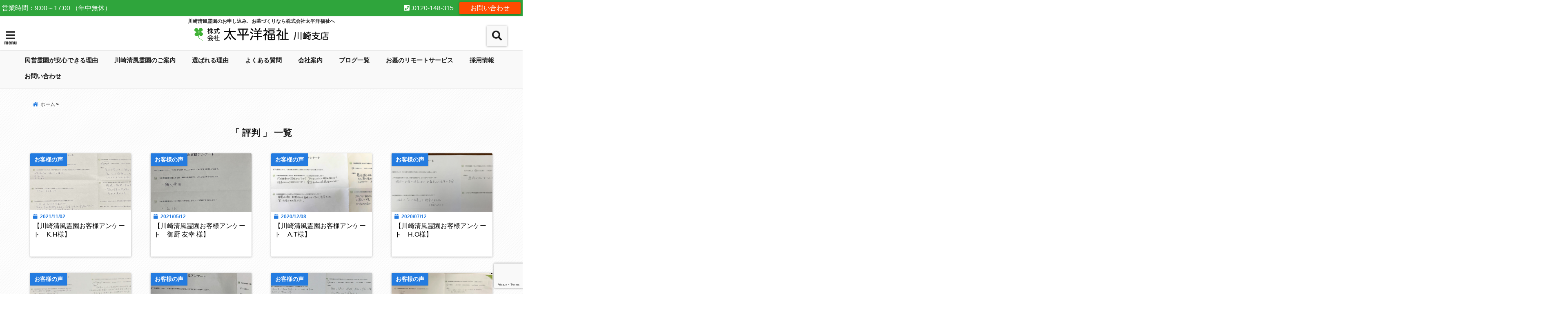

--- FILE ---
content_type: text/html; charset=UTF-8
request_url: https://taiheiyo.co.jp/tag/%E8%A9%95%E5%88%A4/
body_size: 103009
content:
<!DOCTYPE html>
<!--[if lt IE 7]> <html class="ie6" dir="ltr" lang="ja" prefix="og: https://ogp.me/ns#"> <![endif]-->
<!--[if IE 7]> <html class="i7" dir="ltr" lang="ja" prefix="og: https://ogp.me/ns#"> <![endif]-->
<!--[if IE 8]> <html class="ie" dir="ltr" lang="ja" prefix="og: https://ogp.me/ns#"> <![endif]-->
<!--[if gt IE 8]><!--> <html dir="ltr" lang="ja" prefix="og: https://ogp.me/ns#"> <!--<![endif]-->
<head>
<!--[if lt IE 9]>
<script src="https://css3-mediaqueries-js.googlecode.com/svn/trunk/css3-mediaqueries.js"></script>
<script src="https://taiheiyo.co.jp/wp/wp-content/themes/elephant3/js/html5shiv.js"></script>
<![endif]-->
<meta charset="UTF-8" />
<meta name="viewport" content="width=device-width,initial-scale=1.0,user-scalable=no">
<meta name="format-detection" content="telephone=no" />
<meta name="robots" content="noindex,follow">
<title>
評判 | 川崎清風霊園のお申し込み、お墓づくりなら株式会社太平洋福祉へ川崎清風霊園のお申し込み、お墓づくりなら株式会社太平洋福祉へ</title>
<link rel="alternate" type="application/rss+xml" title="川崎清風霊園のお申し込み、お墓づくりなら株式会社太平洋福祉へ RSS Feed" href="https://taiheiyo.co.jp/feed/" />
<link rel="pingback" href="https://taiheiyo.co.jp/wp/xmlrpc.php" />

<meta name="keywords" content="評判" />

		<!-- All in One SEO 4.5.3.1 - aioseo.com -->
		<meta name="robots" content="max-snippet:-1, max-image-preview:large, max-video-preview:-1" />
		<meta name="p:domain_verify" content="6bb0dc6a603767d9a45d661e0ace54c9" />
		<link rel="canonical" href="https://taiheiyo.co.jp/tag/%E8%A9%95%E5%88%A4/" />
		<link rel="next" href="https://taiheiyo.co.jp/tag/%E8%A9%95%E5%88%A4/page/2/" />
		<meta name="generator" content="All in One SEO (AIOSEO) 4.5.3.1" />
		<meta name="google" content="nositelinkssearchbox" />
		<script type="application/ld+json" class="aioseo-schema">
			{"@context":"https:\/\/schema.org","@graph":[{"@type":"BreadcrumbList","@id":"https:\/\/taiheiyo.co.jp\/tag\/%E8%A9%95%E5%88%A4\/#breadcrumblist","itemListElement":[{"@type":"ListItem","@id":"https:\/\/taiheiyo.co.jp\/#listItem","position":1,"name":"\u5bb6","item":"https:\/\/taiheiyo.co.jp\/","nextItem":"https:\/\/taiheiyo.co.jp\/tag\/%e8%a9%95%e5%88%a4\/#listItem"},{"@type":"ListItem","@id":"https:\/\/taiheiyo.co.jp\/tag\/%e8%a9%95%e5%88%a4\/#listItem","position":2,"name":"\u8a55\u5224","previousItem":"https:\/\/taiheiyo.co.jp\/#listItem"}]},{"@type":"CollectionPage","@id":"https:\/\/taiheiyo.co.jp\/tag\/%E8%A9%95%E5%88%A4\/#collectionpage","url":"https:\/\/taiheiyo.co.jp\/tag\/%E8%A9%95%E5%88%A4\/","name":"\u8a55\u5224 | \u5ddd\u5d0e\u6e05\u98a8\u970a\u5712\u306e\u304a\u7533\u3057\u8fbc\u307f\u3001\u304a\u5893\u3065\u304f\u308a\u306a\u3089\u682a\u5f0f\u4f1a\u793e\u592a\u5e73\u6d0b\u798f\u7949\u3078","inLanguage":"ja","isPartOf":{"@id":"https:\/\/taiheiyo.co.jp\/#website"},"breadcrumb":{"@id":"https:\/\/taiheiyo.co.jp\/tag\/%E8%A9%95%E5%88%A4\/#breadcrumblist"}},{"@type":"Organization","@id":"https:\/\/taiheiyo.co.jp\/#organization","name":"\u682a\u5f0f\u4f1a\u793e\u592a\u5e73\u6d0b\u798f\u7949","url":"https:\/\/taiheiyo.co.jp\/","logo":{"@type":"ImageObject","url":"https:\/\/taiheiyo.co.jp\/wp\/wp-content\/uploads\/2019\/11\/710769818937fd9c73aa7236be4e5859.jpg","@id":"https:\/\/taiheiyo.co.jp\/tag\/%E8%A9%95%E5%88%A4\/#organizationLogo","width":756,"height":756},"image":{"@id":"https:\/\/taiheiyo.co.jp\/#organizationLogo"},"contactPoint":{"@type":"ContactPoint","telephone":"+81449882355","contactType":"Customer Support"}},{"@type":"WebSite","@id":"https:\/\/taiheiyo.co.jp\/#website","url":"https:\/\/taiheiyo.co.jp\/","name":"\u5ddd\u5d0e\u6e05\u98a8\u970a\u5712\u306e\u304a\u7533\u3057\u8fbc\u307f\u3001\u304a\u5893\u3065\u304f\u308a\u306a\u3089\u682a\u5f0f\u4f1a\u793e\u592a\u5e73\u6d0b\u798f\u7949\u3078","description":"\u5ddd\u5d0e\u6e05\u98a8\u970a\u5712\u306e\u304a\u7533\u3057\u8fbc\u307f\u3001\u304a\u5893\u3065\u304f\u308a\u306a\u3089\u682a\u5f0f\u4f1a\u793e\u592a\u5e73\u6d0b\u798f\u7949\u3078","inLanguage":"ja","publisher":{"@id":"https:\/\/taiheiyo.co.jp\/#organization"}}]}
		</script>
		<!-- All in One SEO -->

<link rel='dns-prefetch' href='//webfonts.xserver.jp' />
<link rel='dns-prefetch' href='//ajax.googleapis.com' />
<style id='wp-img-auto-sizes-contain-inline-css' type='text/css'>
img:is([sizes=auto i],[sizes^="auto," i]){contain-intrinsic-size:3000px 1500px}
/*# sourceURL=wp-img-auto-sizes-contain-inline-css */
</style>
<style id='wp-emoji-styles-inline-css' type='text/css'>

	img.wp-smiley, img.emoji {
		display: inline !important;
		border: none !important;
		box-shadow: none !important;
		height: 1em !important;
		width: 1em !important;
		margin: 0 0.07em !important;
		vertical-align: -0.1em !important;
		background: none !important;
		padding: 0 !important;
	}
/*# sourceURL=wp-emoji-styles-inline-css */
</style>
<style id='wp-block-library-inline-css' type='text/css'>
:root{--wp-block-synced-color:#7a00df;--wp-block-synced-color--rgb:122,0,223;--wp-bound-block-color:var(--wp-block-synced-color);--wp-editor-canvas-background:#ddd;--wp-admin-theme-color:#007cba;--wp-admin-theme-color--rgb:0,124,186;--wp-admin-theme-color-darker-10:#006ba1;--wp-admin-theme-color-darker-10--rgb:0,107,160.5;--wp-admin-theme-color-darker-20:#005a87;--wp-admin-theme-color-darker-20--rgb:0,90,135;--wp-admin-border-width-focus:2px}@media (min-resolution:192dpi){:root{--wp-admin-border-width-focus:1.5px}}.wp-element-button{cursor:pointer}:root .has-very-light-gray-background-color{background-color:#eee}:root .has-very-dark-gray-background-color{background-color:#313131}:root .has-very-light-gray-color{color:#eee}:root .has-very-dark-gray-color{color:#313131}:root .has-vivid-green-cyan-to-vivid-cyan-blue-gradient-background{background:linear-gradient(135deg,#00d084,#0693e3)}:root .has-purple-crush-gradient-background{background:linear-gradient(135deg,#34e2e4,#4721fb 50%,#ab1dfe)}:root .has-hazy-dawn-gradient-background{background:linear-gradient(135deg,#faaca8,#dad0ec)}:root .has-subdued-olive-gradient-background{background:linear-gradient(135deg,#fafae1,#67a671)}:root .has-atomic-cream-gradient-background{background:linear-gradient(135deg,#fdd79a,#004a59)}:root .has-nightshade-gradient-background{background:linear-gradient(135deg,#330968,#31cdcf)}:root .has-midnight-gradient-background{background:linear-gradient(135deg,#020381,#2874fc)}:root{--wp--preset--font-size--normal:16px;--wp--preset--font-size--huge:42px}.has-regular-font-size{font-size:1em}.has-larger-font-size{font-size:2.625em}.has-normal-font-size{font-size:var(--wp--preset--font-size--normal)}.has-huge-font-size{font-size:var(--wp--preset--font-size--huge)}.has-text-align-center{text-align:center}.has-text-align-left{text-align:left}.has-text-align-right{text-align:right}.has-fit-text{white-space:nowrap!important}#end-resizable-editor-section{display:none}.aligncenter{clear:both}.items-justified-left{justify-content:flex-start}.items-justified-center{justify-content:center}.items-justified-right{justify-content:flex-end}.items-justified-space-between{justify-content:space-between}.screen-reader-text{border:0;clip-path:inset(50%);height:1px;margin:-1px;overflow:hidden;padding:0;position:absolute;width:1px;word-wrap:normal!important}.screen-reader-text:focus{background-color:#ddd;clip-path:none;color:#444;display:block;font-size:1em;height:auto;left:5px;line-height:normal;padding:15px 23px 14px;text-decoration:none;top:5px;width:auto;z-index:100000}html :where(.has-border-color){border-style:solid}html :where([style*=border-top-color]){border-top-style:solid}html :where([style*=border-right-color]){border-right-style:solid}html :where([style*=border-bottom-color]){border-bottom-style:solid}html :where([style*=border-left-color]){border-left-style:solid}html :where([style*=border-width]){border-style:solid}html :where([style*=border-top-width]){border-top-style:solid}html :where([style*=border-right-width]){border-right-style:solid}html :where([style*=border-bottom-width]){border-bottom-style:solid}html :where([style*=border-left-width]){border-left-style:solid}html :where(img[class*=wp-image-]){height:auto;max-width:100%}:where(figure){margin:0 0 1em}html :where(.is-position-sticky){--wp-admin--admin-bar--position-offset:var(--wp-admin--admin-bar--height,0px)}@media screen and (max-width:600px){html :where(.is-position-sticky){--wp-admin--admin-bar--position-offset:0px}}

/*# sourceURL=wp-block-library-inline-css */
</style><style id='global-styles-inline-css' type='text/css'>
:root{--wp--preset--aspect-ratio--square: 1;--wp--preset--aspect-ratio--4-3: 4/3;--wp--preset--aspect-ratio--3-4: 3/4;--wp--preset--aspect-ratio--3-2: 3/2;--wp--preset--aspect-ratio--2-3: 2/3;--wp--preset--aspect-ratio--16-9: 16/9;--wp--preset--aspect-ratio--9-16: 9/16;--wp--preset--color--black: #000000;--wp--preset--color--cyan-bluish-gray: #abb8c3;--wp--preset--color--white: #ffffff;--wp--preset--color--pale-pink: #f78da7;--wp--preset--color--vivid-red: #cf2e2e;--wp--preset--color--luminous-vivid-orange: #ff6900;--wp--preset--color--luminous-vivid-amber: #fcb900;--wp--preset--color--light-green-cyan: #7bdcb5;--wp--preset--color--vivid-green-cyan: #00d084;--wp--preset--color--pale-cyan-blue: #8ed1fc;--wp--preset--color--vivid-cyan-blue: #0693e3;--wp--preset--color--vivid-purple: #9b51e0;--wp--preset--gradient--vivid-cyan-blue-to-vivid-purple: linear-gradient(135deg,rgb(6,147,227) 0%,rgb(155,81,224) 100%);--wp--preset--gradient--light-green-cyan-to-vivid-green-cyan: linear-gradient(135deg,rgb(122,220,180) 0%,rgb(0,208,130) 100%);--wp--preset--gradient--luminous-vivid-amber-to-luminous-vivid-orange: linear-gradient(135deg,rgb(252,185,0) 0%,rgb(255,105,0) 100%);--wp--preset--gradient--luminous-vivid-orange-to-vivid-red: linear-gradient(135deg,rgb(255,105,0) 0%,rgb(207,46,46) 100%);--wp--preset--gradient--very-light-gray-to-cyan-bluish-gray: linear-gradient(135deg,rgb(238,238,238) 0%,rgb(169,184,195) 100%);--wp--preset--gradient--cool-to-warm-spectrum: linear-gradient(135deg,rgb(74,234,220) 0%,rgb(151,120,209) 20%,rgb(207,42,186) 40%,rgb(238,44,130) 60%,rgb(251,105,98) 80%,rgb(254,248,76) 100%);--wp--preset--gradient--blush-light-purple: linear-gradient(135deg,rgb(255,206,236) 0%,rgb(152,150,240) 100%);--wp--preset--gradient--blush-bordeaux: linear-gradient(135deg,rgb(254,205,165) 0%,rgb(254,45,45) 50%,rgb(107,0,62) 100%);--wp--preset--gradient--luminous-dusk: linear-gradient(135deg,rgb(255,203,112) 0%,rgb(199,81,192) 50%,rgb(65,88,208) 100%);--wp--preset--gradient--pale-ocean: linear-gradient(135deg,rgb(255,245,203) 0%,rgb(182,227,212) 50%,rgb(51,167,181) 100%);--wp--preset--gradient--electric-grass: linear-gradient(135deg,rgb(202,248,128) 0%,rgb(113,206,126) 100%);--wp--preset--gradient--midnight: linear-gradient(135deg,rgb(2,3,129) 0%,rgb(40,116,252) 100%);--wp--preset--font-size--small: 13px;--wp--preset--font-size--medium: 20px;--wp--preset--font-size--large: 36px;--wp--preset--font-size--x-large: 42px;--wp--preset--spacing--20: 0.44rem;--wp--preset--spacing--30: 0.67rem;--wp--preset--spacing--40: 1rem;--wp--preset--spacing--50: 1.5rem;--wp--preset--spacing--60: 2.25rem;--wp--preset--spacing--70: 3.38rem;--wp--preset--spacing--80: 5.06rem;--wp--preset--shadow--natural: 6px 6px 9px rgba(0, 0, 0, 0.2);--wp--preset--shadow--deep: 12px 12px 50px rgba(0, 0, 0, 0.4);--wp--preset--shadow--sharp: 6px 6px 0px rgba(0, 0, 0, 0.2);--wp--preset--shadow--outlined: 6px 6px 0px -3px rgb(255, 255, 255), 6px 6px rgb(0, 0, 0);--wp--preset--shadow--crisp: 6px 6px 0px rgb(0, 0, 0);}:where(.is-layout-flex){gap: 0.5em;}:where(.is-layout-grid){gap: 0.5em;}body .is-layout-flex{display: flex;}.is-layout-flex{flex-wrap: wrap;align-items: center;}.is-layout-flex > :is(*, div){margin: 0;}body .is-layout-grid{display: grid;}.is-layout-grid > :is(*, div){margin: 0;}:where(.wp-block-columns.is-layout-flex){gap: 2em;}:where(.wp-block-columns.is-layout-grid){gap: 2em;}:where(.wp-block-post-template.is-layout-flex){gap: 1.25em;}:where(.wp-block-post-template.is-layout-grid){gap: 1.25em;}.has-black-color{color: var(--wp--preset--color--black) !important;}.has-cyan-bluish-gray-color{color: var(--wp--preset--color--cyan-bluish-gray) !important;}.has-white-color{color: var(--wp--preset--color--white) !important;}.has-pale-pink-color{color: var(--wp--preset--color--pale-pink) !important;}.has-vivid-red-color{color: var(--wp--preset--color--vivid-red) !important;}.has-luminous-vivid-orange-color{color: var(--wp--preset--color--luminous-vivid-orange) !important;}.has-luminous-vivid-amber-color{color: var(--wp--preset--color--luminous-vivid-amber) !important;}.has-light-green-cyan-color{color: var(--wp--preset--color--light-green-cyan) !important;}.has-vivid-green-cyan-color{color: var(--wp--preset--color--vivid-green-cyan) !important;}.has-pale-cyan-blue-color{color: var(--wp--preset--color--pale-cyan-blue) !important;}.has-vivid-cyan-blue-color{color: var(--wp--preset--color--vivid-cyan-blue) !important;}.has-vivid-purple-color{color: var(--wp--preset--color--vivid-purple) !important;}.has-black-background-color{background-color: var(--wp--preset--color--black) !important;}.has-cyan-bluish-gray-background-color{background-color: var(--wp--preset--color--cyan-bluish-gray) !important;}.has-white-background-color{background-color: var(--wp--preset--color--white) !important;}.has-pale-pink-background-color{background-color: var(--wp--preset--color--pale-pink) !important;}.has-vivid-red-background-color{background-color: var(--wp--preset--color--vivid-red) !important;}.has-luminous-vivid-orange-background-color{background-color: var(--wp--preset--color--luminous-vivid-orange) !important;}.has-luminous-vivid-amber-background-color{background-color: var(--wp--preset--color--luminous-vivid-amber) !important;}.has-light-green-cyan-background-color{background-color: var(--wp--preset--color--light-green-cyan) !important;}.has-vivid-green-cyan-background-color{background-color: var(--wp--preset--color--vivid-green-cyan) !important;}.has-pale-cyan-blue-background-color{background-color: var(--wp--preset--color--pale-cyan-blue) !important;}.has-vivid-cyan-blue-background-color{background-color: var(--wp--preset--color--vivid-cyan-blue) !important;}.has-vivid-purple-background-color{background-color: var(--wp--preset--color--vivid-purple) !important;}.has-black-border-color{border-color: var(--wp--preset--color--black) !important;}.has-cyan-bluish-gray-border-color{border-color: var(--wp--preset--color--cyan-bluish-gray) !important;}.has-white-border-color{border-color: var(--wp--preset--color--white) !important;}.has-pale-pink-border-color{border-color: var(--wp--preset--color--pale-pink) !important;}.has-vivid-red-border-color{border-color: var(--wp--preset--color--vivid-red) !important;}.has-luminous-vivid-orange-border-color{border-color: var(--wp--preset--color--luminous-vivid-orange) !important;}.has-luminous-vivid-amber-border-color{border-color: var(--wp--preset--color--luminous-vivid-amber) !important;}.has-light-green-cyan-border-color{border-color: var(--wp--preset--color--light-green-cyan) !important;}.has-vivid-green-cyan-border-color{border-color: var(--wp--preset--color--vivid-green-cyan) !important;}.has-pale-cyan-blue-border-color{border-color: var(--wp--preset--color--pale-cyan-blue) !important;}.has-vivid-cyan-blue-border-color{border-color: var(--wp--preset--color--vivid-cyan-blue) !important;}.has-vivid-purple-border-color{border-color: var(--wp--preset--color--vivid-purple) !important;}.has-vivid-cyan-blue-to-vivid-purple-gradient-background{background: var(--wp--preset--gradient--vivid-cyan-blue-to-vivid-purple) !important;}.has-light-green-cyan-to-vivid-green-cyan-gradient-background{background: var(--wp--preset--gradient--light-green-cyan-to-vivid-green-cyan) !important;}.has-luminous-vivid-amber-to-luminous-vivid-orange-gradient-background{background: var(--wp--preset--gradient--luminous-vivid-amber-to-luminous-vivid-orange) !important;}.has-luminous-vivid-orange-to-vivid-red-gradient-background{background: var(--wp--preset--gradient--luminous-vivid-orange-to-vivid-red) !important;}.has-very-light-gray-to-cyan-bluish-gray-gradient-background{background: var(--wp--preset--gradient--very-light-gray-to-cyan-bluish-gray) !important;}.has-cool-to-warm-spectrum-gradient-background{background: var(--wp--preset--gradient--cool-to-warm-spectrum) !important;}.has-blush-light-purple-gradient-background{background: var(--wp--preset--gradient--blush-light-purple) !important;}.has-blush-bordeaux-gradient-background{background: var(--wp--preset--gradient--blush-bordeaux) !important;}.has-luminous-dusk-gradient-background{background: var(--wp--preset--gradient--luminous-dusk) !important;}.has-pale-ocean-gradient-background{background: var(--wp--preset--gradient--pale-ocean) !important;}.has-electric-grass-gradient-background{background: var(--wp--preset--gradient--electric-grass) !important;}.has-midnight-gradient-background{background: var(--wp--preset--gradient--midnight) !important;}.has-small-font-size{font-size: var(--wp--preset--font-size--small) !important;}.has-medium-font-size{font-size: var(--wp--preset--font-size--medium) !important;}.has-large-font-size{font-size: var(--wp--preset--font-size--large) !important;}.has-x-large-font-size{font-size: var(--wp--preset--font-size--x-large) !important;}
/*# sourceURL=global-styles-inline-css */
</style>

<style id='classic-theme-styles-inline-css' type='text/css'>
/*! This file is auto-generated */
.wp-block-button__link{color:#fff;background-color:#32373c;border-radius:9999px;box-shadow:none;text-decoration:none;padding:calc(.667em + 2px) calc(1.333em + 2px);font-size:1.125em}.wp-block-file__button{background:#32373c;color:#fff;text-decoration:none}
/*# sourceURL=/wp-includes/css/classic-themes.min.css */
</style>
<link rel='stylesheet' id='contact-form-7-css' href='https://taiheiyo.co.jp/wp/wp-content/plugins/contact-form-7/includes/css/styles.css?ver=5.8.5' type='text/css' media='all' />
<link rel='stylesheet' id='toc-screen-css' href='https://taiheiyo.co.jp/wp/wp-content/plugins/table-of-contents-plus/screen.min.css?ver=2106' type='text/css' media='all' />
<link rel='stylesheet' id='widgetopts-styles-css' href='https://taiheiyo.co.jp/wp/wp-content/plugins/widget-options/assets/css/widget-options.css' type='text/css' media='all' />
<link rel='stylesheet' id='style-css' href='https://taiheiyo.co.jp/wp/wp-content/themes/elephant3/style.css?ver=6.9' type='text/css' media='all' />
<link rel='stylesheet' id='child-style-css' href='https://taiheiyo.co.jp/wp/wp-content/themes/elephant3-child/style.css?ver=6.9' type='text/css' media='all' />
<link rel='stylesheet' id='fancybox-css' href='https://taiheiyo.co.jp/wp/wp-content/plugins/easy-fancybox/css/jquery.fancybox.min.css?ver=1.3.24' type='text/css' media='screen' />
<link rel="https://api.w.org/" href="https://taiheiyo.co.jp/wp-json/" /><link rel="alternate" title="JSON" type="application/json" href="https://taiheiyo.co.jp/wp-json/wp/v2/tags/96" />
<style type="text/css">




/*********************************************************
　カスタマイザーのサイトカラー対応部分
*********************************************************/
/*===============================
  1-AB.ヘッダーの背景色（メインカラー）
===============================*/
#header-upper-area {
	background: -webkit-linear-gradient(left, #ffffff, #ffffff); 
	background: linear-gradient(to right, #ffffff, #ffffff); 
}

/*===============================
  2.ヘッダー部分文字色
===============================*/
#left-menu { color: #282828;}
header .sitename a { color: #282828;}
header h1 { color: #282828;}
header .descr { color: #282828;}
.menu-title { color: #282828;}
header .sitename { color: #282828;}

/*===============================
3.SP&Tablet左メニューカラー
===============================*/
.left-menu-header { background:#bef7bb;}
#left-menu-wrap h4 { background:#bef7bb;}

/*===============================
4.ナビメニューの文字色
===============================*/
#spnaviwrap .spnavi ul li a { color: #1e1e1e;}
#navi-large-area a { color: #1e1e1e;}
#search-button { color: #1e1e1e;}


/*===============================
  5.ナビメニューの文字色(MO)
===============================*/
#main-navigation li a:hover {color: #ffffff;}


/*===============================
  6.ナビメニュー背景色
===============================*/
#search-button{ background:#f9f9f9;}
.header-info{ background:#f9f9f9;}
#navi-large-area{ background:#f9f9f9;}
#spnaviwrap{ background:#f9f9f9;}
#under-navi{ background:#f9f9f9;}
/*===============================
  7.ナビメニュー背景色（MO)
===============================*/
#main-navigation li a:hover{ background:#349e64;}


/*===============================
  8.ナビドロップダウン文字色
===============================*/
#main-navigation li ul li a{ color: #ffffff;}

/*===============================
  9.ナビドロップダウン背景色
===============================*/
#main-navigation li ul li a{background:#012fba;}



/*===============================
  8.メインの文字色
===============================*/
body { color:#333333;}
.post h3 {	color:#333333;}

/*===============================
  9.リンク色
===============================*/
/*リンクテキストの色*/
a { color:#1688e0;
}
/*ページャー*/
.pagination span, .pagination a {color: #1688e0;}
.pagination .current {
	background-color: #1688e0;
}
#comments input[type="submit"]{
	background-color: #1688e0;
}
.kijisita-category a{background:#1688e0;}
.hashtag a {color: #1688e0;}
#prof-kijisita .prof-under-article-right-profurl a{background: #1688e0;}
.tagcloud a{background: #1688e0;}
#breadcrumb i.fa.fa-home{color: #1688e0;}
#breadcrumb i.fa.fa-folder{color: #1688e0;}
/*===============================
  10.リンク色（マウスオン）
===============================*/
/*リンクテキストの色*/
a:hover { color:#349e64;}
/*ページャー*/
.pagination a:hover {background-color: #349e64;}
#comments input[type="submit"]:hover{background-color: #349e64;}

/*===============================
  11.ボタン型リンク色
===============================*/
/*普通のボタンの色*/
.btn-wrap a{ 
	background:#349e64;
	border:2px solid #349e64;
}
/*固定幅1のボタン*/
.btn-wrap.kotei1 a{ 
	background:#349e64;
	border:1px solid #349e64;
}

.btn-wrap.ghost a {
    border: 2px solid #349e64;
    color: #349e64;
}

/*===============================
  12.ボタン型リンク色(マウスオン）
===============================*/
/*普通のボタンの色*/
.btn-wrap a:hover{ 
	background:#048c2f;
	border:2px solid #048c2f;
}
/*固定幅1のボタン*/
.btn-wrap.kotei1 a:hover{ 
	background:#048c2f;
	color:#fff;
	border:1px solid #048c2f;
}
.btn-wrap.ghost a:hover {
    border: 2px solid #048c2f;
	background:#048c2f;
    color: #fff;
}

/*===============================
  13.スペシャルボタン
===============================*/
/*スペシャルボタンノーマル*/
.btn-wrap.spe a {
	border: 2px solid #1a66ff;
	background-color:#1a66ff;
}

.btn-wrap.spe a::before,
.btn-wrap.spe a::after {
	background: #1a66ff;
}
/*スペシャルボタンノーマル2*/
.btn-wrap.spe2 a {
	border: 2px solid #1a66ff;
	background-color:#1a66ff;
}

.btn-wrap.spe2 a::before,
.btn-wrap.spe2 a::after {
	background: #1a66ff;
}

/*ゴーストスペシャルボタン*/
.btn-wrap.ghostspe a {
	border: 2px solid #1a66ff;
	color: #1a66ff;
}
/*中央から出てくるボタン*/
.btn-wrap.zoomin a {
	border: 2px solid #1a66ff;
	color: #1a66ff;
}
.btn-wrap.zoomin a:hover::after {
	background: #1a66ff;
}
.btn-wrap.zoomin a:hover {
	background-color: #1a66ff;
	border-color: #1a66ff;
}

/*上からパタッと出てくるボタン*/
.btn-wrap.down a{
	border: 2px solid #1a66ff;
	color: #1a66ff;
}
.btn-wrap.down a::after {
	background: #1a66ff;
}


/*===============================
  14.スペシャルボタン（マウスオン）
===============================*/
/*スペシャルボタンノーマル*/
.btn-wrap.spe a:hover {
	border-color: #2ad3a6;
	color: #2ad3a6;
}

.btn-wrap.spe a:hover::before,
.btn-wrap.spe a:hover::after {
	background-color: #2ad3a6;
}
/*スペシャルボタンノーマル2*/
.btn-wrap.spe2 a:hover {
	border-color: #2ad3a6;
	color: #2ad3a6;
}

.btn-wrap.spe2 a:hover::before,
.btn-wrap.spe2 a:hover::after {
	background-color: #2ad3a6;
}
/*ゴーストスペシャルボタン*/
.btn-wrap.ghostspe a:hover {
	background-color: #2ad3a6;
	border-color: #2ad3a6;
}


/*===============================
  15.見出し色(H2,H3,H4)
===============================*/
.post h2{background: #31a064;}
h2{background: #31a064;}
.post .fukidasi h2{background: #31a064;}
.post .material h2{background: #31a064;}
.post .fukidasi h2:after{border-top: 15px solid #31a064;}
.post .shadow h2{background: #31a064;}
.post .ribbon h2{background: #31a064;}
.post .ribbon h2::before,
.post .ribbon h2::after{border-top: 5px solid #31a064;}
.post .ribbon h2::before{border-left: 5px solid #31a064;}
.post .ribbon h2::after{border-right: 5px solid #31a064;}
.post .under-gradline h2{color:#31a064;}
.post .under-gradline h2:after{
	background: -moz-linear-gradient(to right, #31a064, transparent);
	background: -webkit-linear-gradient(to right, #31a064, transparent);
	background: linear-gradient(to right, #31a064, transparent);
}
.post .first-big h2{color:#1a1a1a;}
.post .first-big h2:first-letter {
	color:#31a064;
	border-bottom:solid 3px #31a064;
}
.post .hamiwaku h2{
	border-top: solid 1px #31a064;
	border-bottom: solid 1px #31a064;
	color:#31a064;
}
.post .hamiwaku h2:before,.post .hamiwaku h2:after{
	background-color: #31a064;
}
.post .chapter h2{
	border:1px solid #31a064;
	color:#31a064;
}
.post .chapter h2::after{color: #31a064;}
.post .icon h2 {background:#31a064;}
.post h3 {
	border-color: #31a064;
	color:#31a064;
}
.post .h3underline h3 {
	border-color: #31a064;
	color:#31a064;
}
.post .thin-underline h3 {
	border-color: #31a064;
	color:#31a064;
}
.post .lh3 h3{
	border-color: #31a064;
	color:#31a064;
}
.post .stripes h3:after {
background: -webkit-repeating-linear-gradient(-45deg, #31a064, #31a064 0px, #fff 2px, #fff 2px);
background: repeating-linear-gradient(-45deg, #31a064, #31a064 0px, #fff 2px, #fff 2px);
}
.post .box2 h3{color: #31a064;}
.post .box2 h3::before{color: #31a064;}
.post .box2 h3::after{color: #A1B8D1;}
.post h4{	color:#31a064;}
.post .trans-color h4{	color:#31a064;}
.post .cube-icon h4{	color:#31a064;}
.post .left-border h4{border-color: #31a064;}
.post .left-thin-border h4{border-color: #31a064;}
#newposts h4.widgettitle {
background: #31a064;
}
.sankaku {
    border-top: 30px solid #31a064;
}
#side aside h4{background:#31a064;}

/*===============================
  16.見出し2（H2)文字色
===============================*/
h2{color: #31a064;}
.post .material h2{color: #31a064;}
h2.toppage{color:#1a1a1a;}
h2.archiev{color:#1a1a1a;}
.post h2{color: #31a064;}
.post .ribbon h2{color: #31a064;}
.post .icon h2 {color: #31a064;}
.post .icon h2:before{color: #31a064;}
#newposts h4.widgettitle {color: #31a064;}
#side aside h4{color: #31a064;}
#newposts h4.widgettitle span{color: #31a064;}

/*===============================
  17.ポイントカラー背景色
===============================*/
ul.breadcrumb li:first-child a:before{color: #237be0;}
.category_info p{background: #237be0;}
.prof-under-article{background: #237be0;}
#prof-kijisita{background: #237be0;}
.blogbox p { color: #237be0;}
.koukai { color: #237be0;}
.koushin { color: #237be0;}
#kanren .clearfix dt .blog_info {background: #237be0;}
.post ul li:before {background: #237be0;}
ol li:before  {color: #237be0;}
.page-template-page-one-column main ul li:before {background: #237be0;}
.page-template-page-one-column main ol li:before {color: #237be0;}
.blog-card-title::before {background: #237be0;}
.share-wrap{background: #237be0;}
.p-entry__push {background: #237be0;}
.p-shareButton__a-cont{background: #237be0;}
.flow {background: #237be0;}
#toc_container p.toc_title{background: #237be0;}
#toc_container p.toc_title:before{color: #237be0;}
/*固定幅2のボタン*/
.btn-wrap.kotei2 a{ 
	background:#237be0;
	border:1px solid #237be0;
}
.btn-wrap.kotei2 a:hover{ 
	color:#237be0;
	border:1px solid #237be0;
}
.prev dt{background: #237be0;}
.next dt{background: #237be0;}
#topnews .clearfix dd .blog_info p{color: #237be0;}
.readmore.wide-card{ color: #237be0;}
#newposts span{ color: #237be0;}
/*===============================
  18.ポイントカラー文字色
===============================*/
.category_info p{ color: #ffffff;}
.prof-under-article-title{ color: #ffffff;}
.blog-card-title::before{ color: #ffffff;}
.p-entry__push{ color: #ffffff;}
.p-entry__note{ color: #ffffff;}
.p-shareButton__a-cont__btn p{ color: #ffffff;}
.prev dt a{ color: #ffffff;}
.next dt a{ color: #ffffff;}
.prof-under-article{ color: #ffffff;}
.prof-under-article-right-sns a{ color: #ffffff;}
.prof-under-article-name a{ color: #ffffff;}
/*===============================
  19.CTA背景色
===============================*/
#cta-area{
	border-color:#FF9800;
	background:#FF9800;
}

/*===============================
  20.フッター背景色
===============================*/
#footer {	background: #6b6f78;
	}

/*===============================
  21.フッター文字色
===============================*/
/*フッターの見出し*/
#footer h4 {
	color: #ffffff;
}
#footer h4 a {
	color: #ffffff;
}
/*フッターナビの色*/
#footer-navigation li a{
	color: #ffffff;
}

/*フッターリスト表示*/ 
#footer_w ul li {
	color: #ffffff;
}
/* フッターcopyrightの文字色 */
#footer .copy {
	color: #ffffff;
}
/* フッターのテキストの色　*/
#footer p {
	color:#ffffff;
}
/*　フッターのリンクテキストマウスオン時の色　*/	
#footer_w a:hover {
		color: #ffffff;
	}
/*===============================
  22.フッターリンク文字色
===============================*/
/*　フッターのリンクテキストの色　*/	
#footer_w a {
		color: #ffffff;
	}
/*　フッターのサイトタイトル色　*/	
#footer .copy a {
		color: #ffffff;
	}
/*　フッターのリストの点の色　*/	
#footer_w ul li a:before {
		color: #ffffff;
}
/*===============================
  23.フッターコピーライト部分背景色
===============================*/
#copy{background:#ffffff;}

/*===============================
  24.上へボタンの背景色
===============================*/
#page-top a{background:#2399dd;}

/*===============================
  25.ヘッダーお知らせ色
===============================*/
.header-info a{	background: #FFC107;}

/*===============================
  26.ヘッダーお知らせ色（マウスオン）
===============================*/
.header-info a:hover{	background: #ffc0cb;}



/*===============================
  27.トップページ最新記事カード色
===============================*/
#topnews dl.clearfix{background: #ffffff;}
#newposts dl.clearfix{background: #ffffff;}
	
/*===============================
  28.トップページ最新記事カード文字色
===============================*/
#topnews .clearfix dd h3 a{color: #000000;}
#newposts dl dd a{color: #000000;}



/*===============================
  31.32.ビジネスメニューの色
===============================*/
.header-contact{background: #2fa53c;}
.contact-message{color: #ffffff;}
.contact-tel a{color:#fff;}

/*33背景色*/
body{background:#ffffff;}

/**********************************
 カスタマイザーの切替え部分反映用
**********************************/
/*アイキャッチ画像右上のプロフィール表示・非表示*/
.writer {display:none}
/*アイキャッチ画像直後のプロフィール表示・非表示*/
#prof-upper-article{display:none;}
/*記事下のプロフィール表示・非表示*/
#prof-kijisita{display:none;}
/*この記事気に入ったらいいね表示・非表示*/
.share-wrap{display:;}


/*ヘッダーのサブタイトルキャッチコピー部分の表示・非表示*/
header .descr {display:null;}
.header-fixed-area-desc {display:null;}

/*SP・Tablet用のナビ部分の表示・非表示*/
.spnavi {display:none;}
.header-fixed-area-spnavi {display:none;}

/*モバイルのフッターメニューの表示・非表示*/
#footer-kotei {display:;}

/*モバイルのフッターインスタボタンの表示・非表示*/
#instagram-box {display:;}

/*コメント部分の表示・非表示*/
#comments {display:none;}

/*サイト全体のフォント変更*/
body{	font-family:"ヒラギノ角ゴ Pro W3" , "Hiragino Kaku Gothic Pro" , "Meiryo UI" , "メイリオ" , Meiryo , "ＭＳ Ｐゴシック" , "MS PGothic" , sans-serif;	}

/*投稿日表示・非表示*/
.blogbox{display:;}
#topnews .clearfix dd .blog_info p{display:;}

/*前の記事へ次の記事へ表示・非表示*/
#p-navi{display:none;}

/*関連記事表示・非表示*/
#kijisita-wrap{display:;}

/*アイキャッチ画像表示・非表示*/
#eyecatch{display:;}

/*パンくずの表示位置*/
#breadcrumb{max-width:1200px;}

/*ビジネスメニュー部分表示・非表示*/
.header-contact{display:;}
/*ビジネスメニューボタン表示・非表示*/
.contact-tel{display:;}
.contact-line{display:none;}
.contact-mail{display:;}

@media only screen and (min-width: 781px) {
.contact-tel a{color: #ffffff;}
}
</style>

		<style type="text/css" id="wp-custom-css">
			@media all and (-ms-high-contrast: none){
	.post .cube-icon h4{
	padding: 10px 10px 10px 30px;
}
}

@media only screen and (min-width: 781px){
p,
.page-template-page-one-column main ul li{
    font-size: 17px;
}
}

#copy p,
#copy p a{
    color: #000;
}
.spcol3 img {
    margin: 0 auto 10px;
}

.lp-wide-pink{
	background-image: url("https://taiheiyo.co.jp/wp/wp-content/uploads/2019/01/bg_cta.jpg");
	background-size: cover;
}
.table_container{
  width: 100%;
  overflow: auto;
  -webkit-overflow-scrolling: touch;
}
.wp-video {
    max-width: 100%;
    height: auto;
    margin: 0 auto 20px;
}
#header-upper-area {
    box-shadow: 0px 2px 2px 0 rgba(0,0,0,.1);
}
#under-navi{
    background: none!important;
}
#navi-large-area {
    border-bottom: solid 1px #e7e7e7;
}
#contentInner {
    width: 100%;
    max-width: 1200px;
    margin: 0 auto 30px;
    background: none;
    box-shadow: none;
}
body {
    background-image: url("https://taiheiyo.co.jp/wp/wp-content/uploads/2019/01/bg.png")
}


#footer .footer_r a:hover{
 color:#fff!important;
}

.lp-wide-orange {
    background-color: #FFFAF2;
    margin: 0 -500px;
    padding: 20px 500px;
}
#side aside h4 {
    color: #fff;
}
.post h3 {
    clear: both;
    text-align: center;
    border-top: solid 1px;
    border-bottom: solid 1px;
    background: #fff;
}

table th{
	background:#f0ffca!important;
}
.scroll table th {
    white-space: nowrap;
    width: 100px;
}


.page h1.entry-title{
	color:#000;
}
.post h2{
position: relative;
text-align: center;
	clear:both;
	margin-bottom:50px!important;
	background:none;
color:#2EA264;	
}
.post h2:before {
content: '';
position: absolute;
bottom: -10px;
display: inline-block;
width: 80px;
height: 2px;
left: 50%;
-moz-transform: translateX(-50%);
-webkit-transform: translateX(-50%);
-ms-transform: translateX(-50%);
transform: translateX(-50%);
background-color: #2EA264	;
}




.page-template-page-one-column main ul li:before {
    margin-right: 0;
}
.page-template-page-one-column main ul{
	padding-right:0px;
}

#header-sp-wrap {
    height:auto;
}

#footer_w .footer_l a:hover {
    color: #fff;
}
.tob2 {
     max-width: 2200px;
}
	.post h3 {
    clear: both;
	text-align:center;
}
.surround.boader {
    border-color: #c5c5c5;
    background: #fff;
}
.surround.boader {
    overflow: auto;
}
.colwrap .surround.boader {
    overflow: hidden;
}


.post h2 {
    font-size: 26px;
}
.page-template-page-one-column main ul.check li:before {/*疑似要素*/
content: "\f14a";
font-family: 'FontAwesome';
background: none!important;
color:#FF850D;
}


.page-template-page-one-column main ul li{
font-weight: normal;
}

.hfixed {
position: fixed;
width: 100%;
z-index: 10000;
top: 0px;
}


table tr td {
    line-height: 1.8!important;
}

.surround.yellow {
    clear: both;
    border-color: #ffffff;
    background-image: url(https://taiheiyo.co.jp/wp/wp-content/uploads/2019/01/bg_cta.jpg);
	color:#000;
		background-size: cover;

}

.calendar-container
{
	width:100%;
}

@media only screen and (max-width: 480px){
.surround.yellow {
    border-color: #eaeaea;
	background-size:cover;
}
}


.wp-caption.alignright{
float: right;
	margin-left:25px;
}


p{ clear:none;}


@media screen and (max-width: 500px) {


}

.wpcf7 table td {
    text-align: left;
}
.wp-caption {
    margin-bottom: 20px;
}
img.aligncenter, img.alignright,img.alignleft{
    margin-bottom:20px;
	padding:0!important;
}
img.alignright{
margin-left:20px;
}
img.alignleft{
margin-right:20px;
}
.page .titie-sita-area {
    height: 25px;
}
.page .blogbox{
display:none;
}
p{
	clear:none;
}
.entry-title {
    text-align: center;
}

.wp-caption {
    padding: 5px!important;
}
	.wp-caption-text {
    margin:0 5px 5px!important;
}
.cp-direct-download .cp-title, .cp-direct-download h2.cp-title {
    background: none!important;
}
.wp-caption-text {
    font-size: 14px;
    color: #4a4a4a;
    margin: -10px 0 0px;
}
.wp-caption {
    padding: 10px!important;
}
table th,
table.table1 th{
	width:30%;
}
table th,table td{
	background-color:#f2f2f2;
font-size:14px!important;	
}

table.frm td{
	text-align:left;
}


div.clear{
clear:both!important;
}

th span{
    font-size:12px;
    padding-left:10px;
    color:#bf1818;
}
img.aligncenter {
	max-width:100%;max-height:100%
}

@media only screen and (max-width:780px){
.alignright, img.alignright,
.alignleft, img.alignleft {
    max-width: 100%!important;
    margin:15px auto 20px!important;
    display: block;
    float: none!important;
}
img.rnone{float:right!important;}
		.contact-mail,.contact-tel{
width: 47%;
}
	.contact-tel{
background: #99c940;
		margin-left:8px
}
}

@media only screen and (max-width:480px){

.tob2 {
    background-size: 450px auto!important;
    height: 80px!important;
}
header .descr {
    color: #363636;
	font-size:9px;
}
	table.tb_car2 th, table.tb_car2 td {
    font-size: 10px!important;
    text-align: center!important;
    padding: 3px!important;
}
.post h2.title {
    font-size: 13px;
    font-size: 1.3rem;
}
table tr td.tdleft {
    text-align: left!important;
}
table.table1{
width:100%!important;
-webkit-box-sizing: border-box;
       -moz-box-sizing: border-box;
         -o-box-sizing: border-box;
        -ms-box-sizing: border-box;
            box-sizing: border-box;
}
    table th,
    table td{
			padding:8px!important;
        border-top: none;
-webkit-box-sizing: border-box;
       -moz-box-sizing: border-box;
         -o-box-sizing: border-box;
        -ms-box-sizing: border-box;
            box-sizing: border-box;
			font-size:12px;
text-align: center!important;}
	

	table.table1{
width:100%!important;
-webkit-box-sizing: border-box;
       -moz-box-sizing: border-box;
         -o-box-sizing: border-box;
        -ms-box-sizing: border-box;
            box-sizing: border-box;
        border-top:1px #bfbfbf solid!important;
}
    table.table1 th,
    table.table1 td{
        width: 100%!important;
			display:block!important;
        border-top: none;
-webkit-box-sizing: border-box;
       -moz-box-sizing: border-box;
         -o-box-sizing: border-box;
        -ms-box-sizing: border-box;
            box-sizing: border-box;
}

	table.table02 th,
	table.table02 td{
		font-size:10px!important;
	}
	table{border-top:solid 1px #ccc;}
.post h2 {
    font-size: 18px;
}
.scroll{
overflow: auto;
white-space: nowrap;
}
	.scroll table ul li{ 
		font-size:12px;
	text-align:left;
	}
.scroll::-webkit-scrollbar{
height: 5px;
}
.scroll::-webkit-scrollbar-track{
 background: #F1F1F1;
}
.scroll::-webkit-scrollbar-thumb { background: #BCBCBC;
}
}	
@media only screen and (min-width: 420px){
#header-sp img {
    margin-top: -30px;
}
}		</style>
		


<!-- OGP -->
<meta property="og:type" content="website">
<meta property="og:description" content="川崎清風霊園のお申し込み、お墓づくりなら株式会社太平洋福祉へ">
<meta property="og:title" content="川崎清風霊園のお申し込み、お墓づくりなら株式会社太平洋福祉へ">
<meta property="og:url" content="https://taiheiyo.co.jp">
<meta property="og:site_name" content="川崎清風霊園のお申し込み、お墓づくりなら株式会社太平洋福祉へ">
<meta property="og:locale" content="ja_JP" />
<meta property="fb:admins" content="280000225843319">
<meta property="fb:app_id" content="1760580897575502">
<!-- /OGP --><!-- GAタグ -->
<script type="text/javascript">window.ga=window.ga||function(){(ga.q=ga.q||[]).push(arguments)};ga.l=+new Date;ga('create','UA-111343880-11','auto');ga('set','anonymizeIp',true);ga('send','pageview');</script>
<script async src="https://www.google-analytics.com/analytics.js"></script>

<!-- その他 -->
<link href="//netdna.bootstrapcdn.com/font-awesome/4.7.0/css/font-awesome.min.css" rel="stylesheet">
</head>


<body class="archive tag tag-96 wp-theme-elephant3 wp-child-theme-elephant3-child">
<div id="totalcover">
<!-- Facebookのこの記事気に入ったらいいね用 -->
<div id="fb-root"></div>
<script>(function(d, s, id) {
  var js, fjs = d.getElementsByTagName(s)[0];
  if (d.getElementById(id)) return;
  js = d.createElement(s); js.id = id;
  js.src = "//connect.facebook.net/ja_JP/sdk.js#xfbml=1&version=v2.9&appId=1791998471112354";
  fjs.parentNode.insertBefore(js, fjs);
}(document, 'script', 'facebook-jssdk'));</script>
<!-- /Facebookのこの記事気に入ったらいいね用 -->

<!-- お問い合わせ -->
<div class="header-contact clearfix">
	<div class="contact-message">営業時間：9:00～17:00 （年中無休）</div>
	<div class="contact-mail"><a href="https://taiheiyo.co.jp/contact/">お問い合わせ</a></div>
	<div class="contact-line"><a href="https://line.me/R/ti/p/%40" target="_blank">LINE</a></div>
	<div class="contact-tel"><a href="tel:0120-148-315" onclick="ga('send', 'event', '電話リンク', 'タップ');"><i class="fas fa-phone-square"></i> :0120-148-315</a></div>
</div>
<!-- ヘッダーエリアカバー -->
<div id="fixedBox">
<div id="header-upper-area" class="">
<header> 
<!-- キャプション -->
	    <p class="descr none">
    川崎清風霊園のお申し込み、お墓づくりなら株式会社太平洋福祉へ    </p>
	<!-- キャッチコピー -->
<!-- ロゴ・タイトルエリア -->		
<div id="logo-area">
	<!-- 左ハンバーガーメニュー -->
<input type="checkbox" id="start-menu">
<label for="start-menu">
	<div id="left-menu" class="ripple"><i class="fa fa-bars" aria-hidden="true"></i></div>
		<div class="left-menu-close ">×</div>
		<div class="menu-title"><span class="gf">menu</span></div>
	
</label> 
	<!-- 開いたときのメニュー -->
			<div id="left-menu-wrap">
				<div class="left-menu-header">
				<p class="sitename">
 			      		        <img alt="川崎清風霊園のお申し込み、お墓づくりなら株式会社太平洋福祉へ" src="https://taiheiyo.co.jp/wp/wp-content/uploads/2019/01/logo.png" />
   				    			</p>	
				</div>
				<div class="left-menu-style">
				<div class="menu-fnav-container"><ul id="menu-fnav" class="menu"><li id="menu-item-3253" class="menu-item menu-item-type-post_type menu-item-object-page menu-item-3253"><a href="https://taiheiyo.co.jp/peacemind/">民営霊園が安心できる理由</a></li>
<li id="menu-item-259" class="menu-item menu-item-type-post_type menu-item-object-page menu-item-has-children menu-item-259"><a href="https://taiheiyo.co.jp/guidance/">川崎清風霊園のご案内</a>
<ul class="sub-menu">
	<li id="menu-item-3254" class="menu-item menu-item-type-post_type menu-item-object-page menu-item-3254"><a href="https://taiheiyo.co.jp/kawasakiseihu-reien-eitaikuyobo/">永代供養墓のご案内</a></li>
	<li id="menu-item-3255" class="menu-item menu-item-type-post_type menu-item-object-page menu-item-3255"><a href="https://taiheiyo.co.jp/managementservice/">管理サービスのご紹介</a></li>
	<li id="menu-item-3256" class="menu-item menu-item-type-post_type menu-item-object-page menu-item-3256"><a href="https://taiheiyo.co.jp/plan/">お墓づくりプラン</a></li>
	<li id="menu-item-3257" class="menu-item menu-item-type-post_type menu-item-object-page menu-item-3257"><a href="https://taiheiyo.co.jp/flow/">工事完了までの流れ</a></li>
</ul>
</li>
<li id="menu-item-3258" class="menu-item menu-item-type-post_type menu-item-object-page menu-item-3258"><a href="https://taiheiyo.co.jp/reason/">選ばれる理由</a></li>
<li id="menu-item-3259" class="menu-item menu-item-type-post_type menu-item-object-page menu-item-3259"><a href="https://taiheiyo.co.jp/qa/">よくある質問</a></li>
<li id="menu-item-3266" class="menu-item menu-item-type-post_type menu-item-object-page menu-item-3266"><a href="https://taiheiyo.co.jp/campany/">会社案内</a></li>
<li id="menu-item-3260" class="menu-item menu-item-type-post_type menu-item-object-page current_page_parent menu-item-has-children menu-item-3260"><a href="https://taiheiyo.co.jp/blog/">ブログ一覧</a>
<ul class="sub-menu">
	<li id="menu-item-3261" class="menu-item menu-item-type-taxonomy menu-item-object-category menu-item-3261"><a href="https://taiheiyo.co.jp/category/%e3%81%8a%e5%ae%a2%e6%a7%98%e3%81%ae%e5%a3%b0/">お客様の声</a></li>
	<li id="menu-item-3263" class="menu-item menu-item-type-taxonomy menu-item-object-category menu-item-3263"><a href="https://taiheiyo.co.jp/category/ohakanotiebukuro/">お墓の知恵袋</a></li>
	<li id="menu-item-3262" class="menu-item menu-item-type-taxonomy menu-item-object-category menu-item-3262"><a href="https://taiheiyo.co.jp/category/kawasakiseihu-reien-saisinjouhou/">川崎清風霊園の最新情報</a></li>
</ul>
</li>
<li id="menu-item-3267" class="menu-item menu-item-type-post_type menu-item-object-page menu-item-has-children menu-item-3267"><a href="https://taiheiyo.co.jp/remote-service/">お墓のリモートサービス</a>
<ul class="sub-menu">
	<li id="menu-item-3270" class="menu-item menu-item-type-post_type menu-item-object-page menu-item-3270"><a href="https://taiheiyo.co.jp/remote-kengaku/">お墓のリモート見学</a></li>
	<li id="menu-item-3269" class="menu-item menu-item-type-post_type menu-item-object-page menu-item-3269"><a href="https://taiheiyo.co.jp/remote-mairi/">お墓のリモート参り</a></li>
	<li id="menu-item-3268" class="menu-item menu-item-type-post_type menu-item-object-page menu-item-3268"><a href="https://taiheiyo.co.jp/remote-houyou/">清風リモート法要</a></li>
</ul>
</li>
<li id="menu-item-3264" class="menu-item menu-item-type-post_type menu-item-object-page menu-item-3264"><a href="https://taiheiyo.co.jp/recruit/">採用情報</a></li>
<li id="menu-item-245" class="menu-item menu-item-type-post_type menu-item-object-page menu-item-245"><a href="https://taiheiyo.co.jp/contact/">お問い合わせ</a></li>
</ul></div>				</div>
											 <div class="left-menu-yohaku"></div>
			 </div>
	<!-- 開いたときのメニュー -->		 
<!-- /左ハンバーガーメニュー -->	<!-- ロゴ又はブログ名 -->
	<div id="logo" class="none">
    <p class="sitename"><a class="gf" href="https://taiheiyo.co.jp/">
        <img alt="川崎清風霊園のお申し込み、お墓づくりなら株式会社太平洋福祉へ" src="https://taiheiyo.co.jp/wp/wp-content/uploads/2019/01/logo.png" />
        </a></p>	
	</div>


<!-- モーダル検索 -->
	<input type="checkbox" id="start-search">
	<label for="start-search">
  		 <div id="search-button" class="ripple "><i class="fa fa-search ripple" aria-hidden="true"></i></div>
		 <div id="search-button-close">×</div>
	</label> 
			<!-- 開いたときの検索フォーム -->
			<div id="search-wrap">
			<div id="search" class="">
  <form method="get" id="searchform" action="https://taiheiyo.co.jp/">
    <label class="hidden" for="s">
          </label>
    <input type="text" placeholder="サイト内を検索"　value=""  name="s" id="s" />
<button type="submit" id="searchsubmit" value="Search"><i class="fas fa-search"></i></button>
</form>
</div>	
			</div>
			<!-- 開いたときの検索フォーム -->
<!-- /モーダル検索 -->

</div>
<!-- /ロゴ・タイトル・ナビエリア -->
<!-- ここで一旦フロートクリア -->
<div class="clear">
</div>
<!-- /ここで一旦フロートクリア -->
</header>
</div>
</div>
<!-- /header-upper-area -->
<div class="header-fixed-area-desc"></div>
<div class="header-fixed-area-main"></div>
<!--ヘッダー上お知らせ-->
<!--ヘッダー上お知らせ-->
	<!--ナビメニューエリア-->
<div id="navi-large-area" class="smanone">
	<!-- ナビメニュー -->
	<div id="navi-area">
    <nav id="main-navigation" class="smanone clearfix">
    <div class="menu-fnav-container"><ul id="menu-fnav-1" class="menu"><li class="menu-item menu-item-type-post_type menu-item-object-page menu-item-3253"><a href="https://taiheiyo.co.jp/peacemind/">民営霊園が安心できる理由</a></li>
<li class="menu-item menu-item-type-post_type menu-item-object-page menu-item-has-children menu-item-259"><a href="https://taiheiyo.co.jp/guidance/">川崎清風霊園のご案内</a>
<ul class="sub-menu">
	<li class="menu-item menu-item-type-post_type menu-item-object-page menu-item-3254"><a href="https://taiheiyo.co.jp/kawasakiseihu-reien-eitaikuyobo/">永代供養墓のご案内</a></li>
	<li class="menu-item menu-item-type-post_type menu-item-object-page menu-item-3255"><a href="https://taiheiyo.co.jp/managementservice/">管理サービスのご紹介</a></li>
	<li class="menu-item menu-item-type-post_type menu-item-object-page menu-item-3256"><a href="https://taiheiyo.co.jp/plan/">お墓づくりプラン</a></li>
	<li class="menu-item menu-item-type-post_type menu-item-object-page menu-item-3257"><a href="https://taiheiyo.co.jp/flow/">工事完了までの流れ</a></li>
</ul>
</li>
<li class="menu-item menu-item-type-post_type menu-item-object-page menu-item-3258"><a href="https://taiheiyo.co.jp/reason/">選ばれる理由</a></li>
<li class="menu-item menu-item-type-post_type menu-item-object-page menu-item-3259"><a href="https://taiheiyo.co.jp/qa/">よくある質問</a></li>
<li class="menu-item menu-item-type-post_type menu-item-object-page menu-item-3266"><a href="https://taiheiyo.co.jp/campany/">会社案内</a></li>
<li class="menu-item menu-item-type-post_type menu-item-object-page current_page_parent menu-item-has-children menu-item-3260"><a href="https://taiheiyo.co.jp/blog/">ブログ一覧</a>
<ul class="sub-menu">
	<li class="menu-item menu-item-type-taxonomy menu-item-object-category menu-item-3261"><a href="https://taiheiyo.co.jp/category/%e3%81%8a%e5%ae%a2%e6%a7%98%e3%81%ae%e5%a3%b0/">お客様の声</a></li>
	<li class="menu-item menu-item-type-taxonomy menu-item-object-category menu-item-3263"><a href="https://taiheiyo.co.jp/category/ohakanotiebukuro/">お墓の知恵袋</a></li>
	<li class="menu-item menu-item-type-taxonomy menu-item-object-category menu-item-3262"><a href="https://taiheiyo.co.jp/category/kawasakiseihu-reien-saisinjouhou/">川崎清風霊園の最新情報</a></li>
</ul>
</li>
<li class="menu-item menu-item-type-post_type menu-item-object-page menu-item-has-children menu-item-3267"><a href="https://taiheiyo.co.jp/remote-service/">お墓のリモートサービス</a>
<ul class="sub-menu">
	<li class="menu-item menu-item-type-post_type menu-item-object-page menu-item-3270"><a href="https://taiheiyo.co.jp/remote-kengaku/">お墓のリモート見学</a></li>
	<li class="menu-item menu-item-type-post_type menu-item-object-page menu-item-3269"><a href="https://taiheiyo.co.jp/remote-mairi/">お墓のリモート参り</a></li>
	<li class="menu-item menu-item-type-post_type menu-item-object-page menu-item-3268"><a href="https://taiheiyo.co.jp/remote-houyou/">清風リモート法要</a></li>
</ul>
</li>
<li class="menu-item menu-item-type-post_type menu-item-object-page menu-item-3264"><a href="https://taiheiyo.co.jp/recruit/">採用情報</a></li>
<li class="menu-item menu-item-type-post_type menu-item-object-page menu-item-245"><a href="https://taiheiyo.co.jp/contact/">お問い合わせ</a></li>
</ul></div>    </nav>

	</div>
	<!-- ナビメニュー -->
</div>
<!--/ナビメニューエリア-->
	<!-- スマホナビ --> 
<div id="spnaviwrap" class="pcnone">
	<div class="spnavi">
 	<nav id="main-navigation" class="pcnone clearfix">
	<div class="menu"><ul>
<li class="page_item page-item-14"><a href="https://taiheiyo.co.jp/">HOME</a></li>
<li class="page_item page-item-18"><a href="https://taiheiyo.co.jp/peacemind/">民営霊園が安心できる理由</a></li>
<li class="page_item page-item-20"><a href="https://taiheiyo.co.jp/guidance/">川崎清風霊園のご案内</a></li>
<li class="page_item page-item-2265"><a href="https://taiheiyo.co.jp/kawasakiseihu-reien-eitaikuyobo/">永代供養墓のご案内</a></li>
<li class="page_item page-item-22"><a href="https://taiheiyo.co.jp/managementservice/">管理サービスのご紹介</a></li>
<li class="page_item page-item-24"><a href="https://taiheiyo.co.jp/plan/">お墓づくりプラン</a></li>
<li class="page_item page-item-26"><a href="https://taiheiyo.co.jp/flow/">工事完了までの流れ</a></li>
<li class="page_item page-item-28"><a href="https://taiheiyo.co.jp/reason/">選ばれる理由</a></li>
<li class="page_item page-item-30"><a href="https://taiheiyo.co.jp/qa/">よくある質問</a></li>
<li class="page_item page-item-16 current_page_parent"><a href="https://taiheiyo.co.jp/blog/">ブログ一覧</a></li>
<li class="page_item page-item-3203"><a href="https://taiheiyo.co.jp/recruit/">採用情報</a></li>
<li class="page_item page-item-32"><a href="https://taiheiyo.co.jp/campany/">会社案内</a></li>
<li class="page_item page-item-34"><a href="https://taiheiyo.co.jp/contact/">お問い合わせ</a></li>
<li class="page_item page-item-2556"><a href="https://taiheiyo.co.jp/remote-service/">お墓のリモートサービス</a></li>
<li class="page_item page-item-2779"><a href="https://taiheiyo.co.jp/remote-kengaku/">お墓のリモート見学</a></li>
<li class="page_item page-item-3012"><a href="https://taiheiyo.co.jp/remote-mairi/">お墓のリモート参り</a></li>
<li class="page_item page-item-3100"><a href="https://taiheiyo.co.jp/remote-houyou/">清風リモート法要</a></li>
<li class="page_item page-item-254"><a href="https://taiheiyo.co.jp/sitemap/">サイトマップ</a></li>
<li class="page_item page-item-618"><a href="https://taiheiyo.co.jp/thanks/">送信完了</a></li>
</ul></div>
	</nav>
	</div>
</div>
<!-- /スマホナビ --> 
<!--ヘッダー画像-->
<!-- /ヘッダー画像 --> 
		<div id="under-navi"></div>
			<div id="wrapper">
<div id="content">
<div id="contentInner" class="clearfix">
<main class="archive none-sidebar">
      <article>
<!--ぱんくず -->
<div id="breadcrumb">
<ul class="breadcrumb" itemscope itemtype="http://schema.org/BreadcrumbList"><li itemprop="itemListElement" itemscope itemtype="http://schema.org/ListItem"><a href="https://taiheiyo.co.jp" itemprop="item"><span itemprop="name">ホーム</span></a><meta itemprop="position" content="1" /></li><li itemprop="itemListElement" itemscope itemtype="http://schema.org/ListItem"><a href="https://taiheiyo.co.jp/tag/%E8%A9%95%E5%88%A4/" itemprop="item"><span itemprop="name">評判</span></a><meta itemprop="position" content="2" /></li></ul>
</div>
<div class="clearfix"></div>
<!--/ ぱんくず --> 

          <!--ループ開始-->
          <h2 class="archiev">「
                        評判                        」 一覧 </h2>

<!-- カテゴリの説明文 -->
<!-- カテゴリの説明文 -->

          <div id="topnews">
<dl class="clearfix  none-sidebar " data-href="https://taiheiyo.co.jp/okyakusamanokoe-k-h/">
    <dt>
		<div class="category_info">
	<p>
お客様の声	</p>
		</div>	
	<div class="trim">
	  <a href="https://taiheiyo.co.jp/okyakusamanokoe-k-h/" class="ripple">
            <img width="1765" height="989" src="https://taiheiyo.co.jp/wp/wp-content/uploads/2021/11/20211102_073725656_iOS-e1635838876887.jpg" class="attachment-thumb385 size-thumb385 wp-post-image" alt="" decoding="async" fetchpriority="high" srcset="https://taiheiyo.co.jp/wp/wp-content/uploads/2021/11/20211102_073725656_iOS-e1635838876887.jpg 1765w, https://taiheiyo.co.jp/wp/wp-content/uploads/2021/11/20211102_073725656_iOS-e1635838876887-300x168.jpg 300w, https://taiheiyo.co.jp/wp/wp-content/uploads/2021/11/20211102_073725656_iOS-e1635838876887-1024x574.jpg 1024w, https://taiheiyo.co.jp/wp/wp-content/uploads/2021/11/20211102_073725656_iOS-e1635838876887-768x430.jpg 768w, https://taiheiyo.co.jp/wp/wp-content/uploads/2021/11/20211102_073725656_iOS-e1635838876887-1536x861.jpg 1536w, https://taiheiyo.co.jp/wp/wp-content/uploads/2021/11/20211102_073725656_iOS-e1635838876887-390x219.jpg 390w, https://taiheiyo.co.jp/wp/wp-content/uploads/2021/11/20211102_073725656_iOS-e1635838876887-250x140.jpg 250w, https://taiheiyo.co.jp/wp/wp-content/uploads/2021/11/20211102_073725656_iOS-e1635838876887-175x98.jpg 175w, https://taiheiyo.co.jp/wp/wp-content/uploads/2021/11/20211102_073725656_iOS-e1635838876887-150x84.jpg 150w" sizes="(max-width: 1765px) 100vw, 1765px" />            </a>
		</div>	
	</dt>
    <dd>
	  <div class="blog_info">
        <p><i class="fa fa-calendar" aria-hidden="true"></i>&nbsp;
          2021/11/02&nbsp;
      </div>
	 
      <h3><a href="https://taiheiyo.co.jp/okyakusamanokoe-k-h/" class="ripple">
        【川崎清風霊園お客様アンケート　K.H様】        </a></h3>
    </dd>
	<div class="readmore none-sidebar "><i class="fas fa-angle-double-right"></i> この記事を読む</div>
  </dl>
  <dl class="clearfix  none-sidebar " data-href="https://taiheiyo.co.jp/%e3%80%90%e5%b7%9d%e5%b4%8e%e6%b8%85%e9%a2%a8%e9%9c%8a%e5%9c%92%e3%81%8a%e5%ae%a2%e6%a7%98%e3%82%a2%e3%83%b3%e3%82%b1%e3%83%bc%e3%83%88%e3%80%80%e5%be%a1%e5%8e%a8-%e5%8f%8b%e5%b9%b8-%e6%a7%98%e3%80%91/">
    <dt>
		<div class="category_info">
	<p>
お客様の声	</p>
		</div>	
	<div class="trim">
	  <a href="https://taiheiyo.co.jp/%e3%80%90%e5%b7%9d%e5%b4%8e%e6%b8%85%e9%a2%a8%e9%9c%8a%e5%9c%92%e3%81%8a%e5%ae%a2%e6%a7%98%e3%82%a2%e3%83%b3%e3%82%b1%e3%83%bc%e3%83%88%e3%80%80%e5%be%a1%e5%8e%a8-%e5%8f%8b%e5%b9%b8-%e6%a7%98%e3%80%91/" class="ripple">
            <img width="1504" height="2016" src="https://taiheiyo.co.jp/wp/wp-content/uploads/2021/05/IMG_2997.jpg" class="attachment-thumb385 size-thumb385 wp-post-image" alt="" decoding="async" srcset="https://taiheiyo.co.jp/wp/wp-content/uploads/2021/05/IMG_2997.jpg 1504w, https://taiheiyo.co.jp/wp/wp-content/uploads/2021/05/IMG_2997-224x300.jpg 224w, https://taiheiyo.co.jp/wp/wp-content/uploads/2021/05/IMG_2997-768x1029.jpg 768w, https://taiheiyo.co.jp/wp/wp-content/uploads/2021/05/IMG_2997-764x1024.jpg 764w, https://taiheiyo.co.jp/wp/wp-content/uploads/2021/05/IMG_2997-390x523.jpg 390w, https://taiheiyo.co.jp/wp/wp-content/uploads/2021/05/IMG_2997-250x335.jpg 250w, https://taiheiyo.co.jp/wp/wp-content/uploads/2021/05/IMG_2997-175x235.jpg 175w, https://taiheiyo.co.jp/wp/wp-content/uploads/2021/05/IMG_2997-150x201.jpg 150w" sizes="(max-width: 1504px) 100vw, 1504px" />            </a>
		</div>	
	</dt>
    <dd>
	  <div class="blog_info">
        <p><i class="fa fa-calendar" aria-hidden="true"></i>&nbsp;
          2021/05/12&nbsp;
      </div>
	 
      <h3><a href="https://taiheiyo.co.jp/%e3%80%90%e5%b7%9d%e5%b4%8e%e6%b8%85%e9%a2%a8%e9%9c%8a%e5%9c%92%e3%81%8a%e5%ae%a2%e6%a7%98%e3%82%a2%e3%83%b3%e3%82%b1%e3%83%bc%e3%83%88%e3%80%80%e5%be%a1%e5%8e%a8-%e5%8f%8b%e5%b9%b8-%e6%a7%98%e3%80%91/" class="ripple">
        【川崎清風霊園お客様アンケート　御厨 友幸 様】        </a></h3>
    </dd>
	<div class="readmore none-sidebar "><i class="fas fa-angle-double-right"></i> この記事を読む</div>
  </dl>
  <dl class="clearfix  none-sidebar " data-href="https://taiheiyo.co.jp/questionnaire-a-t-sama/">
    <dt>
		<div class="category_info">
	<p>
お客様の声	</p>
		</div>	
	<div class="trim">
	  <a href="https://taiheiyo.co.jp/questionnaire-a-t-sama/" class="ripple">
            <img width="2016" height="1512" src="https://taiheiyo.co.jp/wp/wp-content/uploads/2020/12/IMG_2648.jpg" class="attachment-thumb385 size-thumb385 wp-post-image" alt="" decoding="async" srcset="https://taiheiyo.co.jp/wp/wp-content/uploads/2020/12/IMG_2648.jpg 2016w, https://taiheiyo.co.jp/wp/wp-content/uploads/2020/12/IMG_2648-300x225.jpg 300w, https://taiheiyo.co.jp/wp/wp-content/uploads/2020/12/IMG_2648-768x576.jpg 768w, https://taiheiyo.co.jp/wp/wp-content/uploads/2020/12/IMG_2648-1024x768.jpg 1024w, https://taiheiyo.co.jp/wp/wp-content/uploads/2020/12/IMG_2648-390x293.jpg 390w, https://taiheiyo.co.jp/wp/wp-content/uploads/2020/12/IMG_2648-250x188.jpg 250w, https://taiheiyo.co.jp/wp/wp-content/uploads/2020/12/IMG_2648-175x131.jpg 175w, https://taiheiyo.co.jp/wp/wp-content/uploads/2020/12/IMG_2648-150x113.jpg 150w" sizes="(max-width: 2016px) 100vw, 2016px" />            </a>
		</div>	
	</dt>
    <dd>
	  <div class="blog_info">
        <p><i class="fa fa-calendar" aria-hidden="true"></i>&nbsp;
          2020/12/08&nbsp;
      </div>
	 
      <h3><a href="https://taiheiyo.co.jp/questionnaire-a-t-sama/" class="ripple">
        【川崎清風霊園お客様アンケート　A.T様】        </a></h3>
    </dd>
	<div class="readmore none-sidebar "><i class="fas fa-angle-double-right"></i> この記事を読む</div>
  </dl>
  <dl class="clearfix  none-sidebar " data-href="https://taiheiyo.co.jp/%e3%80%90%e5%b7%9d%e5%b4%8e%e6%b8%85%e9%a2%a8%e9%9c%8a%e5%9c%92%e3%81%8a%e5%ae%a2%e6%a7%98%e3%82%a2%e3%83%b3%e3%82%b1%e3%83%bc%e3%83%88%e3%80%80h-o%e6%a7%98%e3%80%91/">
    <dt>
		<div class="category_info">
	<p>
お客様の声	</p>
		</div>	
	<div class="trim">
	  <a href="https://taiheiyo.co.jp/%e3%80%90%e5%b7%9d%e5%b4%8e%e6%b8%85%e9%a2%a8%e9%9c%8a%e5%9c%92%e3%81%8a%e5%ae%a2%e6%a7%98%e3%82%a2%e3%83%b3%e3%82%b1%e3%83%bc%e3%83%88%e3%80%80h-o%e6%a7%98%e3%80%91/" class="ripple">
            <img width="4032" height="3024" src="https://taiheiyo.co.jp/wp/wp-content/uploads/2020/07/IMG_21041-e1594520288275.jpg" class="attachment-thumb385 size-thumb385 wp-post-image" alt="" decoding="async" loading="lazy" srcset="https://taiheiyo.co.jp/wp/wp-content/uploads/2020/07/IMG_21041-e1594520288275.jpg 4032w, https://taiheiyo.co.jp/wp/wp-content/uploads/2020/07/IMG_21041-e1594520288275-300x225.jpg 300w, https://taiheiyo.co.jp/wp/wp-content/uploads/2020/07/IMG_21041-e1594520288275-768x576.jpg 768w, https://taiheiyo.co.jp/wp/wp-content/uploads/2020/07/IMG_21041-e1594520288275-1024x768.jpg 1024w, https://taiheiyo.co.jp/wp/wp-content/uploads/2020/07/IMG_21041-e1594520288275-390x293.jpg 390w, https://taiheiyo.co.jp/wp/wp-content/uploads/2020/07/IMG_21041-e1594520288275-250x188.jpg 250w, https://taiheiyo.co.jp/wp/wp-content/uploads/2020/07/IMG_21041-e1594520288275-175x131.jpg 175w, https://taiheiyo.co.jp/wp/wp-content/uploads/2020/07/IMG_21041-e1594520288275-150x113.jpg 150w" sizes="auto, (max-width: 4032px) 100vw, 4032px" />            </a>
		</div>	
	</dt>
    <dd>
	  <div class="blog_info">
        <p><i class="fa fa-calendar" aria-hidden="true"></i>&nbsp;
          2020/07/12&nbsp;
      </div>
	 
      <h3><a href="https://taiheiyo.co.jp/%e3%80%90%e5%b7%9d%e5%b4%8e%e6%b8%85%e9%a2%a8%e9%9c%8a%e5%9c%92%e3%81%8a%e5%ae%a2%e6%a7%98%e3%82%a2%e3%83%b3%e3%82%b1%e3%83%bc%e3%83%88%e3%80%80h-o%e6%a7%98%e3%80%91/" class="ripple">
        【川崎清風霊園お客様アンケート　H.O様】        </a></h3>
    </dd>
	<div class="readmore none-sidebar "><i class="fas fa-angle-double-right"></i> この記事を読む</div>
  </dl>
  <dl class="clearfix  none-sidebar " data-href="https://taiheiyo.co.jp/annke-nemotosama/">
    <dt>
		<div class="category_info">
	<p>
お客様の声	</p>
		</div>	
	<div class="trim">
	  <a href="https://taiheiyo.co.jp/annke-nemotosama/" class="ripple">
            <img width="1023" height="801" src="https://taiheiyo.co.jp/wp/wp-content/uploads/2020/05/IMG_1903-e1590732722592.jpg" class="attachment-thumb385 size-thumb385 wp-post-image" alt="" decoding="async" loading="lazy" srcset="https://taiheiyo.co.jp/wp/wp-content/uploads/2020/05/IMG_1903-e1590732722592.jpg 1023w, https://taiheiyo.co.jp/wp/wp-content/uploads/2020/05/IMG_1903-e1590732722592-300x235.jpg 300w, https://taiheiyo.co.jp/wp/wp-content/uploads/2020/05/IMG_1903-e1590732722592-768x601.jpg 768w, https://taiheiyo.co.jp/wp/wp-content/uploads/2020/05/IMG_1903-e1590732722592-390x305.jpg 390w, https://taiheiyo.co.jp/wp/wp-content/uploads/2020/05/IMG_1903-e1590732722592-250x196.jpg 250w, https://taiheiyo.co.jp/wp/wp-content/uploads/2020/05/IMG_1903-e1590732722592-175x137.jpg 175w, https://taiheiyo.co.jp/wp/wp-content/uploads/2020/05/IMG_1903-e1590732722592-150x117.jpg 150w" sizes="auto, (max-width: 1023px) 100vw, 1023px" />            </a>
		</div>	
	</dt>
    <dd>
	  <div class="blog_info">
        <p><i class="fa fa-calendar" aria-hidden="true"></i>&nbsp;
          2020/05/29&nbsp;
      </div>
	 
      <h3><a href="https://taiheiyo.co.jp/annke-nemotosama/" class="ripple">
        【川崎清風霊園お客様アンケート　根本あや様】        </a></h3>
    </dd>
	<div class="readmore none-sidebar "><i class="fas fa-angle-double-right"></i> この記事を読む</div>
  </dl>
  <dl class="clearfix  none-sidebar " data-href="https://taiheiyo.co.jp/annke-ksama/">
    <dt>
		<div class="category_info">
	<p>
お客様の声	</p>
		</div>	
	<div class="trim">
	  <a href="https://taiheiyo.co.jp/annke-ksama/" class="ripple">
            <img width="828" height="604" src="https://taiheiyo.co.jp/wp/wp-content/uploads/2020/04/IMG_1805-e1586910807790.jpg" class="attachment-thumb385 size-thumb385 wp-post-image" alt="" decoding="async" loading="lazy" srcset="https://taiheiyo.co.jp/wp/wp-content/uploads/2020/04/IMG_1805-e1586910807790.jpg 828w, https://taiheiyo.co.jp/wp/wp-content/uploads/2020/04/IMG_1805-e1586910807790-300x219.jpg 300w, https://taiheiyo.co.jp/wp/wp-content/uploads/2020/04/IMG_1805-e1586910807790-768x560.jpg 768w, https://taiheiyo.co.jp/wp/wp-content/uploads/2020/04/IMG_1805-e1586910807790-390x284.jpg 390w, https://taiheiyo.co.jp/wp/wp-content/uploads/2020/04/IMG_1805-e1586910807790-250x182.jpg 250w, https://taiheiyo.co.jp/wp/wp-content/uploads/2020/04/IMG_1805-e1586910807790-175x128.jpg 175w, https://taiheiyo.co.jp/wp/wp-content/uploads/2020/04/IMG_1805-e1586910807790-150x109.jpg 150w" sizes="auto, (max-width: 828px) 100vw, 828px" />            </a>
		</div>	
	</dt>
    <dd>
	  <div class="blog_info">
        <p><i class="fa fa-calendar" aria-hidden="true"></i>&nbsp;
          2020/04/15&nbsp;
      </div>
	 
      <h3><a href="https://taiheiyo.co.jp/annke-ksama/" class="ripple">
        【川崎清風霊園お客様アンケートK様】        </a></h3>
    </dd>
	<div class="readmore none-sidebar "><i class="fas fa-angle-double-right"></i> この記事を読む</div>
  </dl>
  <dl class="clearfix  none-sidebar " data-href="https://taiheiyo.co.jp/okyakusamano-koe-m-s/">
    <dt>
		<div class="category_info">
	<p>
お客様の声	</p>
		</div>	
	<div class="trim">
	  <a href="https://taiheiyo.co.jp/okyakusamano-koe-m-s/" class="ripple">
            <img width="1748" height="846" src="https://taiheiyo.co.jp/wp/wp-content/uploads/2020/03/IMG_1743-e1583544780798.jpg" class="attachment-thumb385 size-thumb385 wp-post-image" alt="" decoding="async" loading="lazy" srcset="https://taiheiyo.co.jp/wp/wp-content/uploads/2020/03/IMG_1743-e1583544780798.jpg 1748w, https://taiheiyo.co.jp/wp/wp-content/uploads/2020/03/IMG_1743-e1583544780798-300x145.jpg 300w, https://taiheiyo.co.jp/wp/wp-content/uploads/2020/03/IMG_1743-e1583544780798-768x372.jpg 768w, https://taiheiyo.co.jp/wp/wp-content/uploads/2020/03/IMG_1743-e1583544780798-1024x496.jpg 1024w, https://taiheiyo.co.jp/wp/wp-content/uploads/2020/03/IMG_1743-e1583544780798-390x189.jpg 390w, https://taiheiyo.co.jp/wp/wp-content/uploads/2020/03/IMG_1743-e1583544780798-250x121.jpg 250w, https://taiheiyo.co.jp/wp/wp-content/uploads/2020/03/IMG_1743-e1583544780798-175x85.jpg 175w, https://taiheiyo.co.jp/wp/wp-content/uploads/2020/03/IMG_1743-e1583544780798-150x73.jpg 150w" sizes="auto, (max-width: 1748px) 100vw, 1748px" />            </a>
		</div>	
	</dt>
    <dd>
	  <div class="blog_info">
        <p><i class="fa fa-calendar" aria-hidden="true"></i>&nbsp;
          2020/03/07&nbsp;
      </div>
	 
      <h3><a href="https://taiheiyo.co.jp/okyakusamano-koe-m-s/" class="ripple">
        【川崎清風霊園お客様アンケートM.S様】        </a></h3>
    </dd>
	<div class="readmore none-sidebar "><i class="fas fa-angle-double-right"></i> この記事を読む</div>
  </dl>
  <dl class="clearfix  none-sidebar " data-href="https://taiheiyo.co.jp/voice-a/">
    <dt>
		<div class="category_info">
	<p>
お客様の声	</p>
		</div>	
	<div class="trim">
	  <a href="https://taiheiyo.co.jp/voice-a/" class="ripple">
            <img width="2016" height="1512" src="https://taiheiyo.co.jp/wp/wp-content/uploads/2020/01/IMG_1500.jpg" class="attachment-thumb385 size-thumb385 wp-post-image" alt="" decoding="async" loading="lazy" srcset="https://taiheiyo.co.jp/wp/wp-content/uploads/2020/01/IMG_1500.jpg 2016w, https://taiheiyo.co.jp/wp/wp-content/uploads/2020/01/IMG_1500-300x225.jpg 300w, https://taiheiyo.co.jp/wp/wp-content/uploads/2020/01/IMG_1500-768x576.jpg 768w, https://taiheiyo.co.jp/wp/wp-content/uploads/2020/01/IMG_1500-1024x768.jpg 1024w, https://taiheiyo.co.jp/wp/wp-content/uploads/2020/01/IMG_1500-390x293.jpg 390w, https://taiheiyo.co.jp/wp/wp-content/uploads/2020/01/IMG_1500-250x188.jpg 250w, https://taiheiyo.co.jp/wp/wp-content/uploads/2020/01/IMG_1500-175x131.jpg 175w, https://taiheiyo.co.jp/wp/wp-content/uploads/2020/01/IMG_1500-150x113.jpg 150w" sizes="auto, (max-width: 2016px) 100vw, 2016px" />            </a>
		</div>	
	</dt>
    <dd>
	  <div class="blog_info">
        <p><i class="fa fa-calendar" aria-hidden="true"></i>&nbsp;
          2020/01/03&nbsp;
      </div>
	 
      <h3><a href="https://taiheiyo.co.jp/voice-a/" class="ripple">
        【川崎清風霊園お客様アンケート】A.様        </a></h3>
    </dd>
	<div class="readmore none-sidebar "><i class="fas fa-angle-double-right"></i> この記事を読む</div>
  </dl>
  <dl class="clearfix  none-sidebar " data-href="https://taiheiyo.co.jp/voice-ts-2/">
    <dt>
		<div class="category_info">
	<p>
お客様の声	</p>
		</div>	
	<div class="trim">
	  <a href="https://taiheiyo.co.jp/voice-ts-2/" class="ripple">
            <img width="3024" height="2237" src="https://taiheiyo.co.jp/wp/wp-content/uploads/2019/02/017509baef68b0e2387cc3f21f81c8b7-e1556175602606.jpg" class="attachment-thumb385 size-thumb385 wp-post-image" alt="" decoding="async" loading="lazy" srcset="https://taiheiyo.co.jp/wp/wp-content/uploads/2019/02/017509baef68b0e2387cc3f21f81c8b7-e1556175602606.jpg 3024w, https://taiheiyo.co.jp/wp/wp-content/uploads/2019/02/017509baef68b0e2387cc3f21f81c8b7-e1556175602606-300x222.jpg 300w, https://taiheiyo.co.jp/wp/wp-content/uploads/2019/02/017509baef68b0e2387cc3f21f81c8b7-e1556175602606-768x568.jpg 768w, https://taiheiyo.co.jp/wp/wp-content/uploads/2019/02/017509baef68b0e2387cc3f21f81c8b7-e1556175602606-1024x758.jpg 1024w, https://taiheiyo.co.jp/wp/wp-content/uploads/2019/02/017509baef68b0e2387cc3f21f81c8b7-e1556175602606-390x289.jpg 390w, https://taiheiyo.co.jp/wp/wp-content/uploads/2019/02/017509baef68b0e2387cc3f21f81c8b7-e1556175602606-250x185.jpg 250w, https://taiheiyo.co.jp/wp/wp-content/uploads/2019/02/017509baef68b0e2387cc3f21f81c8b7-e1556175602606-175x129.jpg 175w, https://taiheiyo.co.jp/wp/wp-content/uploads/2019/02/017509baef68b0e2387cc3f21f81c8b7-e1556175602606-150x111.jpg 150w" sizes="auto, (max-width: 3024px) 100vw, 3024px" />            </a>
		</div>	
	</dt>
    <dd>
	  <div class="blog_info">
        <p><i class="fa fa-calendar" aria-hidden="true"></i>&nbsp;
          2019/02/27&nbsp;
      </div>
	 
      <h3><a href="https://taiheiyo.co.jp/voice-ts-2/" class="ripple">
        【川崎清風霊園お客様アンケート】T.S.様        </a></h3>
    </dd>
	<div class="readmore none-sidebar "><i class="fas fa-angle-double-right"></i> この記事を読む</div>
  </dl>
  <dl class="clearfix  none-sidebar " data-href="https://taiheiyo.co.jp/voice-harasama-2/">
    <dt>
		<div class="category_info">
	<p>
お客様の声	</p>
		</div>	
	<div class="trim">
	  <a href="https://taiheiyo.co.jp/voice-harasama-2/" class="ripple">
            <img width="960" height="720" src="https://taiheiyo.co.jp/wp/wp-content/uploads/2019/02/a6c86a068503f398b1e71a743a094446.jpg" class="attachment-thumb385 size-thumb385 wp-post-image" alt="" decoding="async" loading="lazy" srcset="https://taiheiyo.co.jp/wp/wp-content/uploads/2019/02/a6c86a068503f398b1e71a743a094446.jpg 960w, https://taiheiyo.co.jp/wp/wp-content/uploads/2019/02/a6c86a068503f398b1e71a743a094446-300x225.jpg 300w, https://taiheiyo.co.jp/wp/wp-content/uploads/2019/02/a6c86a068503f398b1e71a743a094446-768x576.jpg 768w, https://taiheiyo.co.jp/wp/wp-content/uploads/2019/02/a6c86a068503f398b1e71a743a094446-390x293.jpg 390w, https://taiheiyo.co.jp/wp/wp-content/uploads/2019/02/a6c86a068503f398b1e71a743a094446-250x188.jpg 250w, https://taiheiyo.co.jp/wp/wp-content/uploads/2019/02/a6c86a068503f398b1e71a743a094446-175x131.jpg 175w, https://taiheiyo.co.jp/wp/wp-content/uploads/2019/02/a6c86a068503f398b1e71a743a094446-150x113.jpg 150w" sizes="auto, (max-width: 960px) 100vw, 960px" />            </a>
		</div>	
	</dt>
    <dd>
	  <div class="blog_info">
        <p><i class="fa fa-calendar" aria-hidden="true"></i>&nbsp;
          2019/02/27&nbsp;
      </div>
	 
      <h3><a href="https://taiheiyo.co.jp/voice-harasama-2/" class="ripple">
        【川崎清風霊園お客様アンケート】原 秀樹 様        </a></h3>
    </dd>
	<div class="readmore none-sidebar "><i class="fas fa-angle-double-right"></i> この記事を読む</div>
  </dl>
  </div>
        <!--/elephant--> 
        <!--ページナビ-->
        <div class="pagination"><span class="current">1</span><a href='https://taiheiyo.co.jp/tag/%E8%A9%95%E5%88%A4/page/2/' class="inactive">2</a><a href='https://taiheiyo.co.jp/tag/%E8%A9%95%E5%88%A4/page/3/' class="inactive">3</a></div>




<!? ここからCTA ?>
<div id="cta-area">
<div class="cta">
               </div>
</div>
<!? ここまでCTA ?>
      </article>
    </main>
	  	<div id="side">
<aside class="none-sidebar">

  <div id="mybox">
    <div id="search" class="">
  <form method="get" id="searchform" action="https://taiheiyo.co.jp/">
    <label class="hidden" for="s">
          </label>
    <input type="text" placeholder="サイト内を検索"　value=""  name="s" id="s" />
<button type="submit" id="searchsubmit" value="Search"><i class="fas fa-search"></i></button>
</form>
</div><h4 class="menu_underh2">カテゴリー</h4>
			<ul>
					<li class="cat-item cat-item-1"><a href="https://taiheiyo.co.jp/category/ohakanotiebukuro/">お墓の知恵袋</a>
</li>
	<li class="cat-item cat-item-4"><a href="https://taiheiyo.co.jp/category/%e3%81%8a%e5%ae%a2%e6%a7%98%e3%81%ae%e5%a3%b0/">お客様の声</a>
<ul class='children'>
	<li class="cat-item cat-item-5"><a href="https://taiheiyo.co.jp/category/%e3%81%8a%e5%ae%a2%e6%a7%98%e3%81%ae%e5%a3%b0/%e5%bb%ba%e5%a2%93%e3%81%ab%e3%81%a4%e3%81%84%e3%81%a6/">建墓について</a>
</li>
	<li class="cat-item cat-item-6"><a href="https://taiheiyo.co.jp/category/%e3%81%8a%e5%ae%a2%e6%a7%98%e3%81%ae%e5%a3%b0/%e7%ae%a1%e7%90%86%e3%82%b5%e3%83%bc%e3%83%93%e3%82%b9%e3%81%ab%e3%81%a4%e3%81%84%e3%81%a6/">管理サービスについて</a>
</li>
</ul>
</li>
	<li class="cat-item cat-item-58"><a href="https://taiheiyo.co.jp/category/kawasakiseihu-reien-saisinjouhou/">川崎清風霊園の最新情報</a>
</li>
			</ul>

			
		
		<h4 class="menu_underh2">最近の投稿</h4>
		<ul>
											<li>
					<a href="https://taiheiyo.co.jp/okyakusamanokoe-k-h/">【川崎清風霊園お客様アンケート　K.H様】</a>
									</li>
											<li>
					<a href="https://taiheiyo.co.jp/%e3%80%90%e5%b7%9d%e5%b4%8e%e6%b8%85%e9%a2%a8%e9%9c%8a%e5%9c%92%e3%81%8a%e5%ae%a2%e6%a7%98%e3%82%a2%e3%83%b3%e3%82%b1%e3%83%bc%e3%83%88%e3%80%80%e5%be%a1%e5%8e%a8-%e5%8f%8b%e5%b9%b8-%e6%a7%98%e3%80%91/">【川崎清風霊園お客様アンケート　御厨 友幸 様】</a>
									</li>
											<li>
					<a href="https://taiheiyo.co.jp/questionnaire-y-i-sama/">【川崎清風霊園お客様アンケート　Y.I.様】</a>
									</li>
											<li>
					<a href="https://taiheiyo.co.jp/questionnaire-a-t-sama/">【川崎清風霊園お客様アンケート　A.T様】</a>
									</li>
											<li>
					<a href="https://taiheiyo.co.jp/shiranaitokoukaisuru-reienkenngaku/">知らないと損する！霊園を見学するときに絶対にしてはいけない事</a>
									</li>
					</ul>

		<h4 class="menu_underh2">アーカイブ</h4>
			<ul>
					<li><a href='https://taiheiyo.co.jp/2021/11/'>2021年11月</a></li>
	<li><a href='https://taiheiyo.co.jp/2021/05/'>2021年5月</a></li>
	<li><a href='https://taiheiyo.co.jp/2021/04/'>2021年4月</a></li>
	<li><a href='https://taiheiyo.co.jp/2020/12/'>2020年12月</a></li>
	<li><a href='https://taiheiyo.co.jp/2020/09/'>2020年9月</a></li>
	<li><a href='https://taiheiyo.co.jp/2020/07/'>2020年7月</a></li>
	<li><a href='https://taiheiyo.co.jp/2020/05/'>2020年5月</a></li>
	<li><a href='https://taiheiyo.co.jp/2020/04/'>2020年4月</a></li>
	<li><a href='https://taiheiyo.co.jp/2020/03/'>2020年3月</a></li>
	<li><a href='https://taiheiyo.co.jp/2020/01/'>2020年1月</a></li>
	<li><a href='https://taiheiyo.co.jp/2019/12/'>2019年12月</a></li>
	<li><a href='https://taiheiyo.co.jp/2019/10/'>2019年10月</a></li>
	<li><a href='https://taiheiyo.co.jp/2019/08/'>2019年8月</a></li>
	<li><a href='https://taiheiyo.co.jp/2019/07/'>2019年7月</a></li>
	<li><a href='https://taiheiyo.co.jp/2019/06/'>2019年6月</a></li>
	<li><a href='https://taiheiyo.co.jp/2019/05/'>2019年5月</a></li>
	<li><a href='https://taiheiyo.co.jp/2019/04/'>2019年4月</a></li>
	<li><a href='https://taiheiyo.co.jp/2019/02/'>2019年2月</a></li>
			</ul>

			  </div>
  <!-- スマホだけのアドセンス -->
      <!-- /スマホだけのアドセンス -->


 <!-- スクロール広告用 -->
  <div id="scrollad">
 　　　<p></p>
      <!--ここにgoogleアドセンスコードを貼ると規約違反になるので注意して下さい-->

  </div>


</aside>
</div>	  <div class="clearfix"></div>
  </div>
  <!-- /#contentInner -->
</div>
<!--/#content -->
<!--ここからフッター直前フリースペース-->
<div id="before-footer" class="clearfix">
	<div id="before-footer-inner" class="clearfix">
		      			</div>
</div>
<!--ここまでフッター直前フリースペース-->
<footer id="footer">
<!-- 追加ウィジェット ここから-->


<div id="footer_w" class="clearfix">
     <div class="footer_l">
     <h4>メニュー</h4><div class="menu-gnav-container"><ul id="menu-gnav" class="menu"><li id="menu-item-54" class="menu-item menu-item-type-post_type menu-item-object-page menu-item-home menu-item-54"><a href="https://taiheiyo.co.jp/">HOME</a></li>
<li id="menu-item-52" class="menu-item menu-item-type-post_type menu-item-object-page menu-item-52"><a href="https://taiheiyo.co.jp/peacemind/">民営霊園が安心できる理由</a></li>
<li id="menu-item-51" class="menu-item menu-item-type-post_type menu-item-object-page menu-item-has-children menu-item-51"><a href="https://taiheiyo.co.jp/guidance/">川崎清風霊園のご案内</a>
<ul class="sub-menu">
	<li id="menu-item-2328" class="menu-item menu-item-type-post_type menu-item-object-page menu-item-2328"><a href="https://taiheiyo.co.jp/kawasakiseihu-reien-eitaikuyobo/">永代供養墓のご案内</a></li>
	<li id="menu-item-50" class="menu-item menu-item-type-post_type menu-item-object-page menu-item-50"><a href="https://taiheiyo.co.jp/managementservice/">管理サービスのご紹介</a></li>
	<li id="menu-item-49" class="menu-item menu-item-type-post_type menu-item-object-page menu-item-49"><a href="https://taiheiyo.co.jp/plan/">お墓づくりプラン</a></li>
	<li id="menu-item-48" class="menu-item menu-item-type-post_type menu-item-object-page menu-item-48"><a href="https://taiheiyo.co.jp/flow/">工事完了までの流れ</a></li>
</ul>
</li>
<li id="menu-item-47" class="menu-item menu-item-type-post_type menu-item-object-page menu-item-47"><a href="https://taiheiyo.co.jp/reason/">選ばれる理由</a></li>
<li id="menu-item-46" class="menu-item menu-item-type-post_type menu-item-object-page menu-item-46"><a href="https://taiheiyo.co.jp/qa/">よくある質問</a></li>
<li id="menu-item-45" class="menu-item menu-item-type-post_type menu-item-object-page menu-item-45"><a href="https://taiheiyo.co.jp/campany/">会社案内</a></li>
<li id="menu-item-53" class="menu-item menu-item-type-post_type menu-item-object-page current_page_parent menu-item-has-children menu-item-53"><a href="https://taiheiyo.co.jp/blog/">ブログ一覧</a>
<ul class="sub-menu">
	<li id="menu-item-1592" class="menu-item menu-item-type-taxonomy menu-item-object-category menu-item-1592"><a href="https://taiheiyo.co.jp/category/kawasakiseihu-reien-saisinjouhou/">川崎清風霊園の最新情報</a></li>
	<li id="menu-item-510" class="menu-item menu-item-type-taxonomy menu-item-object-category menu-item-510"><a href="https://taiheiyo.co.jp/category/%e3%81%8a%e5%ae%a2%e6%a7%98%e3%81%ae%e5%a3%b0/">お客様の声</a></li>
	<li id="menu-item-1593" class="menu-item menu-item-type-taxonomy menu-item-object-category menu-item-1593"><a href="https://taiheiyo.co.jp/category/ohakanotiebukuro/">お墓の知恵袋</a></li>
</ul>
</li>
<li id="menu-item-3126" class="menu-item menu-item-type-post_type menu-item-object-page menu-item-has-children menu-item-3126"><a href="https://taiheiyo.co.jp/remote-service/">お墓のリモートサービス</a>
<ul class="sub-menu">
	<li id="menu-item-3129" class="menu-item menu-item-type-post_type menu-item-object-page menu-item-3129"><a href="https://taiheiyo.co.jp/remote-kengaku/">お墓のリモート見学</a></li>
	<li id="menu-item-3128" class="menu-item menu-item-type-post_type menu-item-object-page menu-item-3128"><a href="https://taiheiyo.co.jp/remote-mairi/">お墓のリモート参り</a></li>
	<li id="menu-item-3127" class="menu-item menu-item-type-post_type menu-item-object-page menu-item-3127"><a href="https://taiheiyo.co.jp/remote-houyou/">清風リモート法要</a></li>
</ul>
</li>
<li id="menu-item-44" class="menu-item menu-item-type-post_type menu-item-object-page menu-item-44"><a href="https://taiheiyo.co.jp/contact/">お問い合わせ</a></li>
</ul></div>     </div>
     <div class="footer_c">
     
		
		<h4>最新投稿</h4>
		<ul>
											<li>
					<a href="https://taiheiyo.co.jp/okyakusamanokoe-k-h/">【川崎清風霊園お客様アンケート　K.H様】</a>
									</li>
											<li>
					<a href="https://taiheiyo.co.jp/%e3%80%90%e5%b7%9d%e5%b4%8e%e6%b8%85%e9%a2%a8%e9%9c%8a%e5%9c%92%e3%81%8a%e5%ae%a2%e6%a7%98%e3%82%a2%e3%83%b3%e3%82%b1%e3%83%bc%e3%83%88%e3%80%80%e5%be%a1%e5%8e%a8-%e5%8f%8b%e5%b9%b8-%e6%a7%98%e3%80%91/">【川崎清風霊園お客様アンケート　御厨 友幸 様】</a>
									</li>
											<li>
					<a href="https://taiheiyo.co.jp/questionnaire-y-i-sama/">【川崎清風霊園お客様アンケート　Y.I.様】</a>
									</li>
											<li>
					<a href="https://taiheiyo.co.jp/questionnaire-a-t-sama/">【川崎清風霊園お客様アンケート　A.T様】</a>
									</li>
											<li>
					<a href="https://taiheiyo.co.jp/shiranaitokoukaisuru-reienkenngaku/">知らないと損する！霊園を見学するときに絶対にしてはいけない事</a>
									</li>
					</ul>

		     </div>
     <div class="footer_r">
     <h4>会社情報</h4><div class="textwidget"><p><img class="aligncenter size-full wp-image-326" src="https://taiheiyo.co.jp/wp/wp-content/uploads/2019/01/logosiro.png" alt="" width="330" height="33" /></p>
<p>株式会社太平洋福祉 川崎支店<br />
〒215-0023　神奈川県川崎市麻生区片平1515-1<br />
TEL：0120-148-315<br />
営業時間：9:00～17:00 （年中無休）</p>
<p><div class="btn-wrap  align  "><a href="https://taiheiyo.co.jp/campany/">会社案内</a></div></p>
<p><div class="btn-wrap  align  "><a href="https://taiheiyo.co.jp/guidance/">川崎清風霊園のご案内</a></div></p>
</div>     </div>
  </div>
  <div class="clear"></div>
<!-- 追加ウィジェット ここまで-->


<!--フッターナビ-->
<div class="footer-navi">
  <nav id="footer-navigation" class="smanone clearfix">
<div class="menu"><ul>
<li class="page_item page-item-14"><a href="https://taiheiyo.co.jp/">HOME</a></li>
<li class="page_item page-item-18"><a href="https://taiheiyo.co.jp/peacemind/">民営霊園が安心できる理由</a></li>
<li class="page_item page-item-20"><a href="https://taiheiyo.co.jp/guidance/">川崎清風霊園のご案内</a></li>
<li class="page_item page-item-2265"><a href="https://taiheiyo.co.jp/kawasakiseihu-reien-eitaikuyobo/">永代供養墓のご案内</a></li>
<li class="page_item page-item-22"><a href="https://taiheiyo.co.jp/managementservice/">管理サービスのご紹介</a></li>
<li class="page_item page-item-24"><a href="https://taiheiyo.co.jp/plan/">お墓づくりプラン</a></li>
<li class="page_item page-item-26"><a href="https://taiheiyo.co.jp/flow/">工事完了までの流れ</a></li>
<li class="page_item page-item-28"><a href="https://taiheiyo.co.jp/reason/">選ばれる理由</a></li>
<li class="page_item page-item-30"><a href="https://taiheiyo.co.jp/qa/">よくある質問</a></li>
<li class="page_item page-item-16 current_page_parent"><a href="https://taiheiyo.co.jp/blog/">ブログ一覧</a></li>
<li class="page_item page-item-3203"><a href="https://taiheiyo.co.jp/recruit/">採用情報</a></li>
<li class="page_item page-item-32"><a href="https://taiheiyo.co.jp/campany/">会社案内</a></li>
<li class="page_item page-item-34"><a href="https://taiheiyo.co.jp/contact/">お問い合わせ</a></li>
<li class="page_item page-item-2556"><a href="https://taiheiyo.co.jp/remote-service/">お墓のリモートサービス</a></li>
<li class="page_item page-item-2779"><a href="https://taiheiyo.co.jp/remote-kengaku/">お墓のリモート見学</a></li>
<li class="page_item page-item-3012"><a href="https://taiheiyo.co.jp/remote-mairi/">お墓のリモート参り</a></li>
<li class="page_item page-item-3100"><a href="https://taiheiyo.co.jp/remote-houyou/">清風リモート法要</a></li>
<li class="page_item page-item-254"><a href="https://taiheiyo.co.jp/sitemap/">サイトマップ</a></li>
<li class="page_item page-item-618"><a href="https://taiheiyo.co.jp/thanks/">送信完了</a></li>
</ul></div>
</nav>
</div>
<!--/フッター-->
</footer>
<div id="copy">
  <p class="copy">Copyright&copy;
    <a href="https://taiheiyo.co.jp" rel="nofollow">川崎清風霊園のお申し込み、お墓づくりなら株式会社太平洋福祉へ</a>
    ,
    2019    All Rights Reserved.</p>
</div>

</div>
<!-- /#wrapper --> 
<!-- ページトップへ戻る -->
<div id="page-top"><a href="#" class="fa fa-angle-up ripple "></a></div>
<!-- ページトップへ戻る　終わり -->






<!--新しいjQueryを呼ばないと動作しないっぽい-->
<script src="https://taiheiyo.co.jp/wp/wp-content/themes/elephant3/js/base.js"></script>
<script src="https://code.jquery.com/jquery-2.1.3.min.js"></script>

<script type="text/javascript">
//ページ内リンク、#非表示。スムーズスクロール
  $('a[href^="#"]').click(function(){
    var speed = 800;
    var href= $(this).attr("href");
    var target = $(href == "#" || href == "" ? 'html' : href);
    var position = target.offset().top;
    $("html, body").animate({scrollTop:position}, speed, "swing");
    return false;
  });
</script>
<!-- トップページの記事一覧の全体をクリックさせる -->
<script>
(function($){
  $(function(){
    $('#topnews dl.clearfix').click(function(){
        window.location = $(this).data('href');
    });
  });
})(jQuery);
</script>
<script src="https://ajax.googleapis.com/ajax/libs/jquery/1.12.2/jquery.min.js"></script>
<!-- ドロップダウンメニュー -->
<script type='text/javascript'>
jQuery(function(){
jQuery("#main-navigation li").hover(
function(){
jQuery(">ul:not(:animated)",this).slideDown(120);
},
function(){
jQuery(">ul",this).slideUp(120);
});
});
jQuery(function(){
jQuery("#xs-menu-btn").on("click", function() {
jQuery("#xs-navigation").slideToggle();
});
});
</script>
<script type="text/javascript" src="//ajax.googleapis.com/ajax/libs/jquery/1.11.1/jquery.min.js?ver=6.9" id="jquery-js"></script>
<script type="text/javascript" src="//webfonts.xserver.jp/js/xserver.js?ver=1.2.4" id="typesquare_std-js"></script>
<script type="text/javascript" src="https://taiheiyo.co.jp/wp/wp-content/plugins/contact-form-7/includes/swv/js/index.js?ver=5.8.5" id="swv-js"></script>
<script type="text/javascript" id="contact-form-7-js-extra">
/* <![CDATA[ */
var wpcf7 = {"api":{"root":"https://taiheiyo.co.jp/wp-json/","namespace":"contact-form-7/v1"}};
//# sourceURL=contact-form-7-js-extra
/* ]]> */
</script>
<script type="text/javascript" src="https://taiheiyo.co.jp/wp/wp-content/plugins/contact-form-7/includes/js/index.js?ver=5.8.5" id="contact-form-7-js"></script>
<script type="text/javascript" src="https://taiheiyo.co.jp/wp/wp-content/plugins/matchheight/js/jquery.matchHeight-min.js?ver=0.7.0" id="matchheight-js"></script>
<script type="text/javascript" id="matchheight-init-js-extra">
/* <![CDATA[ */
var matchVars = {"mh_inner_array":{"mh_selectors":".surround"}};
//# sourceURL=matchheight-init-js-extra
/* ]]> */
</script>
<script type="text/javascript" src="https://taiheiyo.co.jp/wp/wp-content/plugins/matchheight/js/matchHeight-init.js?ver=1.0.0" id="matchheight-init-js"></script>
<script type="text/javascript" id="toc-front-js-extra">
/* <![CDATA[ */
var tocplus = {"smooth_scroll":"1","visibility_show":"\u8868\u793a","visibility_hide":"\u975e\u8868\u793a","width":"Auto","smooth_scroll_offset":"100"};
//# sourceURL=toc-front-js-extra
/* ]]> */
</script>
<script type="text/javascript" src="https://taiheiyo.co.jp/wp/wp-content/plugins/table-of-contents-plus/front.min.js?ver=2106" id="toc-front-js"></script>
<script type="text/javascript" src="https://taiheiyo.co.jp/wp/wp-content/plugins/easy-fancybox/js/jquery.fancybox.min.js?ver=1.3.24" id="jquery-fancybox-js"></script>
<script type="text/javascript" id="jquery-fancybox-js-after">
/* <![CDATA[ */
var fb_timeout, fb_opts={'overlayShow':true,'hideOnOverlayClick':true,'showCloseButton':true,'margin':20,'centerOnScroll':false,'enableEscapeButton':true,'autoScale':true };
if(typeof easy_fancybox_handler==='undefined'){
var easy_fancybox_handler=function(){
jQuery('.nofancybox,a.wp-block-file__button,a.pin-it-button,a[href*="pinterest.com/pin/create"],a[href*="facebook.com/share"],a[href*="twitter.com/share"]').addClass('nolightbox');
/* IMG */
var fb_IMG_select='a[href*=".jpg"]:not(.nolightbox,li.nolightbox>a),area[href*=".jpg"]:not(.nolightbox),a[href*=".jpeg"]:not(.nolightbox,li.nolightbox>a),area[href*=".jpeg"]:not(.nolightbox),a[href*=".png"]:not(.nolightbox,li.nolightbox>a),area[href*=".png"]:not(.nolightbox),a[href*=".webp"]:not(.nolightbox,li.nolightbox>a),area[href*=".webp"]:not(.nolightbox)';
jQuery(fb_IMG_select).addClass('fancybox image');
var fb_IMG_sections=jQuery('.gallery,.wp-block-gallery,.tiled-gallery,.wp-block-jetpack-tiled-gallery');
fb_IMG_sections.each(function(){jQuery(this).find(fb_IMG_select).attr('rel','gallery-'+fb_IMG_sections.index(this));});
jQuery('a.fancybox,area.fancybox,li.fancybox a').each(function(){jQuery(this).fancybox(jQuery.extend({},fb_opts,{'transitionIn':'elastic','easingIn':'easeOutBack','transitionOut':'elastic','easingOut':'easeInBack','opacity':false,'hideOnContentClick':false,'titleShow':true,'titlePosition':'over','titleFromAlt':true,'showNavArrows':true,'enableKeyboardNav':true,'cyclic':false}))});};
jQuery('a.fancybox-close').on('click',function(e){e.preventDefault();jQuery.fancybox.close()});
};
var easy_fancybox_auto=function(){setTimeout(function(){jQuery('#fancybox-auto').trigger('click')},1000);};
jQuery(easy_fancybox_handler);jQuery(document).on('post-load',easy_fancybox_handler);
jQuery(easy_fancybox_auto);
//# sourceURL=jquery-fancybox-js-after
/* ]]> */
</script>
<script type="text/javascript" src="https://taiheiyo.co.jp/wp/wp-content/plugins/easy-fancybox/js/jquery.easing.min.js?ver=1.4.1" id="jquery-easing-js"></script>
<script type="text/javascript" src="https://taiheiyo.co.jp/wp/wp-content/plugins/easy-fancybox/js/jquery.mousewheel.min.js?ver=3.1.13" id="jquery-mousewheel-js"></script>
<script type="text/javascript" src="https://www.google.com/recaptcha/api.js?render=6LfKUU4pAAAAALwN-wOrG7kzIqX2Nx0qRcBu6r38&amp;ver=3.0" id="google-recaptcha-js"></script>
<script type="text/javascript" src="https://taiheiyo.co.jp/wp/wp-includes/js/dist/vendor/wp-polyfill.min.js?ver=3.15.0" id="wp-polyfill-js"></script>
<script type="text/javascript" id="wpcf7-recaptcha-js-extra">
/* <![CDATA[ */
var wpcf7_recaptcha = {"sitekey":"6LfKUU4pAAAAALwN-wOrG7kzIqX2Nx0qRcBu6r38","actions":{"homepage":"homepage","contactform":"contactform"}};
//# sourceURL=wpcf7-recaptcha-js-extra
/* ]]> */
</script>
<script type="text/javascript" src="https://taiheiyo.co.jp/wp/wp-content/plugins/contact-form-7/modules/recaptcha/index.js?ver=5.8.5" id="wpcf7-recaptcha-js"></script>
<script type="text/javascript" src="https://taiheiyo.co.jp/wp/wp-content/themes/elephant3/js/base.js?ver=6.9" id="base-js"></script>
<script type="text/javascript" src="https://taiheiyo.co.jp/wp/wp-content/themes/elephant3/js/scroll.js?ver=6.9" id="scroll-js"></script>
<script type="speculationrules">
{"prefetch":[{"source":"document","where":{"and":[{"href_matches":"/*"},{"not":{"href_matches":["/wp/wp-*.php","/wp/wp-admin/*","/wp/wp-content/uploads/*","/wp/wp-content/*","/wp/wp-content/plugins/*","/wp/wp-content/themes/elephant3-child/*","/wp/wp-content/themes/elephant3/*","/*\\?(.+)"]}},{"not":{"selector_matches":"a[rel~=\"nofollow\"]"}},{"not":{"selector_matches":".no-prefetch, .no-prefetch a"}}]},"eagerness":"conservative"}]}
</script>
<script id="wp-emoji-settings" type="application/json">
{"baseUrl":"https://s.w.org/images/core/emoji/17.0.2/72x72/","ext":".png","svgUrl":"https://s.w.org/images/core/emoji/17.0.2/svg/","svgExt":".svg","source":{"concatemoji":"https://taiheiyo.co.jp/wp/wp-includes/js/wp-emoji-release.min.js?ver=6.9"}}
</script>
<script type="module">
/* <![CDATA[ */
/*! This file is auto-generated */
const a=JSON.parse(document.getElementById("wp-emoji-settings").textContent),o=(window._wpemojiSettings=a,"wpEmojiSettingsSupports"),s=["flag","emoji"];function i(e){try{var t={supportTests:e,timestamp:(new Date).valueOf()};sessionStorage.setItem(o,JSON.stringify(t))}catch(e){}}function c(e,t,n){e.clearRect(0,0,e.canvas.width,e.canvas.height),e.fillText(t,0,0);t=new Uint32Array(e.getImageData(0,0,e.canvas.width,e.canvas.height).data);e.clearRect(0,0,e.canvas.width,e.canvas.height),e.fillText(n,0,0);const a=new Uint32Array(e.getImageData(0,0,e.canvas.width,e.canvas.height).data);return t.every((e,t)=>e===a[t])}function p(e,t){e.clearRect(0,0,e.canvas.width,e.canvas.height),e.fillText(t,0,0);var n=e.getImageData(16,16,1,1);for(let e=0;e<n.data.length;e++)if(0!==n.data[e])return!1;return!0}function u(e,t,n,a){switch(t){case"flag":return n(e,"\ud83c\udff3\ufe0f\u200d\u26a7\ufe0f","\ud83c\udff3\ufe0f\u200b\u26a7\ufe0f")?!1:!n(e,"\ud83c\udde8\ud83c\uddf6","\ud83c\udde8\u200b\ud83c\uddf6")&&!n(e,"\ud83c\udff4\udb40\udc67\udb40\udc62\udb40\udc65\udb40\udc6e\udb40\udc67\udb40\udc7f","\ud83c\udff4\u200b\udb40\udc67\u200b\udb40\udc62\u200b\udb40\udc65\u200b\udb40\udc6e\u200b\udb40\udc67\u200b\udb40\udc7f");case"emoji":return!a(e,"\ud83e\u1fac8")}return!1}function f(e,t,n,a){let r;const o=(r="undefined"!=typeof WorkerGlobalScope&&self instanceof WorkerGlobalScope?new OffscreenCanvas(300,150):document.createElement("canvas")).getContext("2d",{willReadFrequently:!0}),s=(o.textBaseline="top",o.font="600 32px Arial",{});return e.forEach(e=>{s[e]=t(o,e,n,a)}),s}function r(e){var t=document.createElement("script");t.src=e,t.defer=!0,document.head.appendChild(t)}a.supports={everything:!0,everythingExceptFlag:!0},new Promise(t=>{let n=function(){try{var e=JSON.parse(sessionStorage.getItem(o));if("object"==typeof e&&"number"==typeof e.timestamp&&(new Date).valueOf()<e.timestamp+604800&&"object"==typeof e.supportTests)return e.supportTests}catch(e){}return null}();if(!n){if("undefined"!=typeof Worker&&"undefined"!=typeof OffscreenCanvas&&"undefined"!=typeof URL&&URL.createObjectURL&&"undefined"!=typeof Blob)try{var e="postMessage("+f.toString()+"("+[JSON.stringify(s),u.toString(),c.toString(),p.toString()].join(",")+"));",a=new Blob([e],{type:"text/javascript"});const r=new Worker(URL.createObjectURL(a),{name:"wpTestEmojiSupports"});return void(r.onmessage=e=>{i(n=e.data),r.terminate(),t(n)})}catch(e){}i(n=f(s,u,c,p))}t(n)}).then(e=>{for(const n in e)a.supports[n]=e[n],a.supports.everything=a.supports.everything&&a.supports[n],"flag"!==n&&(a.supports.everythingExceptFlag=a.supports.everythingExceptFlag&&a.supports[n]);var t;a.supports.everythingExceptFlag=a.supports.everythingExceptFlag&&!a.supports.flag,a.supports.everything||((t=a.source||{}).concatemoji?r(t.concatemoji):t.wpemoji&&t.twemoji&&(r(t.twemoji),r(t.wpemoji)))});
//# sourceURL=https://taiheiyo.co.jp/wp/wp-includes/js/wp-emoji-loader.min.js
/* ]]> */
</script>
</div>
<!-- totalcover -->
<!-- レンダリングブロック対応 animatedCSS-->
<script>
requestAnimationFrame(function(l){l=document.createElement('link');
l.rel='stylesheet';l.href='https://taiheiyo.co.jp/wp/wp-content/themes/elephant3/css/animate.css';document.head.appendChild(l)})
</script>
<!-- レンダリングブロック対応 nomalizedCSS-->
<script>
requestAnimationFrame(function(l){l=document.createElement('link');
l.rel='stylesheet';l.href='https://taiheiyo.co.jp/wp/wp-content/themes/elephant3/css/normalize.css';document.head.appendChild(l)})
</script>
<!-- レンダリングブロック対応 Fontawesome-->
<script>
requestAnimationFrame(function(l){l=document.createElement('link');
l.rel='stylesheet';l.href='//use.fontawesome.com/releases/v5.5.0/css/all.css';document.head.appendChild(l)})
</script>
<!-- レンダリングブロック対応 Google Font-->
<script async>
WebFontConfig = {
  google: { families: [ 'Noto+Sans+JP' ,'M+PLUS+1p', 'M+PLUS+Rounded+1c', 'Noto+Serif+JP', 'Sawarabi+Gothic', 'Sawarabi+Mincho', 'Kosugi', 'Kosugi+Maru','Denk+One', 'Lato:700' ] }
};
(function() {
  var wf = document.createElement('script');
  wf.src = '//ajax.googleapis.com/ajax/libs/webfont/1/webfont.js';
  wf.type = 'text/javascript';
  wf.async = 'true';
  var s = document.getElementsByTagName('script')[0];
  s.parentNode.insertBefore(wf, s);
})();
</script>
<!-- Facebookのこの記事気に入ったらいいね用 -->
  <div id="fb-root"></div>
  <script>(function(d, s, id) {
    var js, fjs = d.getElementsByTagName(s)[0];
    if (d.getElementById(id)) return;
    js = d.createElement(s); js.id = id;
	js.async = true;
    js.src = "//connect.facebook.net/en_US/sdk.js#xfbml=1&version=v3.0";
    fjs.parentNode.insertBefore(js, fjs);
  }(document, 'script', 'facebook-jssdk'));</script>
<!-- /Facebookのこの記事気に入ったらいいね用 -->
<!-- schema.org対応用 -->
<!-- サムネイルを取得 -->
<!-- ここから構造化データの記述 -->
<script type="application/ld+json">
{
  "@context": "https://schema.org",
  "@type": "NewsArticle",
  "mainEntityOfPage": {
    "@type": "WebPage",
    "@id": "https://taiheiyo.co.jp/voice-harasama-2/"
  },
  "headline": "【川崎清風霊園お客様アンケート】原 秀樹 様",
  "image": [
      "https://taiheiyo.co.jp/wp/wp-content/uploads/2019/02/a6c86a068503f398b1e71a743a094446.jpg"
    ],
  "datePublished": "2019-02-27T14:03:21+09:00",
  "dateModified": "2020-01-02T13:52:08+09:00",
  "author": {
      "@type": "Person", //組織の場合は"Organization"と記入
      "name": "kanri@taiheiyo-hp"
   },
   "publisher": {
      "@type": "Organization", //個人の場合は"Person"と記入
      "name": "kanri@taiheiyo-hp",
      "logo": {
        "@type": "ImageObject",
        "url": ""
    }
  },
"description": "&nbsp; 川崎清風霊園をご購入された方のアンケートです。 ご検討中の方は是非参考にしてみてはいかがでしょうか。 お答えいただきました方は貴重なご意見ご感想ありがとうございま ... "
}
</script>
<script type="text/javascript">
jQuery(function($) {
  
var nav    = $('#fixedBox'),
    offset = nav.offset();
  
$(window).scroll(function () {
  if($(window).scrollTop() > offset.top) {
    nav.addClass('hfixed');
        $("body").css("margin-top","20px");
  } else {
    nav.removeClass('hfixed');
        $("body").css("margin-top","0px");
  }
});
  
});
</script></body></html>

--- FILE ---
content_type: text/html; charset=utf-8
request_url: https://www.google.com/recaptcha/api2/anchor?ar=1&k=6LfKUU4pAAAAALwN-wOrG7kzIqX2Nx0qRcBu6r38&co=aHR0cHM6Ly90YWloZWl5by5jby5qcDo0NDM.&hl=en&v=7gg7H51Q-naNfhmCP3_R47ho&size=invisible&anchor-ms=20000&execute-ms=30000&cb=4lb1r0a4k237
body_size: 48285
content:
<!DOCTYPE HTML><html dir="ltr" lang="en"><head><meta http-equiv="Content-Type" content="text/html; charset=UTF-8">
<meta http-equiv="X-UA-Compatible" content="IE=edge">
<title>reCAPTCHA</title>
<style type="text/css">
/* cyrillic-ext */
@font-face {
  font-family: 'Roboto';
  font-style: normal;
  font-weight: 400;
  font-stretch: 100%;
  src: url(//fonts.gstatic.com/s/roboto/v48/KFO7CnqEu92Fr1ME7kSn66aGLdTylUAMa3GUBHMdazTgWw.woff2) format('woff2');
  unicode-range: U+0460-052F, U+1C80-1C8A, U+20B4, U+2DE0-2DFF, U+A640-A69F, U+FE2E-FE2F;
}
/* cyrillic */
@font-face {
  font-family: 'Roboto';
  font-style: normal;
  font-weight: 400;
  font-stretch: 100%;
  src: url(//fonts.gstatic.com/s/roboto/v48/KFO7CnqEu92Fr1ME7kSn66aGLdTylUAMa3iUBHMdazTgWw.woff2) format('woff2');
  unicode-range: U+0301, U+0400-045F, U+0490-0491, U+04B0-04B1, U+2116;
}
/* greek-ext */
@font-face {
  font-family: 'Roboto';
  font-style: normal;
  font-weight: 400;
  font-stretch: 100%;
  src: url(//fonts.gstatic.com/s/roboto/v48/KFO7CnqEu92Fr1ME7kSn66aGLdTylUAMa3CUBHMdazTgWw.woff2) format('woff2');
  unicode-range: U+1F00-1FFF;
}
/* greek */
@font-face {
  font-family: 'Roboto';
  font-style: normal;
  font-weight: 400;
  font-stretch: 100%;
  src: url(//fonts.gstatic.com/s/roboto/v48/KFO7CnqEu92Fr1ME7kSn66aGLdTylUAMa3-UBHMdazTgWw.woff2) format('woff2');
  unicode-range: U+0370-0377, U+037A-037F, U+0384-038A, U+038C, U+038E-03A1, U+03A3-03FF;
}
/* math */
@font-face {
  font-family: 'Roboto';
  font-style: normal;
  font-weight: 400;
  font-stretch: 100%;
  src: url(//fonts.gstatic.com/s/roboto/v48/KFO7CnqEu92Fr1ME7kSn66aGLdTylUAMawCUBHMdazTgWw.woff2) format('woff2');
  unicode-range: U+0302-0303, U+0305, U+0307-0308, U+0310, U+0312, U+0315, U+031A, U+0326-0327, U+032C, U+032F-0330, U+0332-0333, U+0338, U+033A, U+0346, U+034D, U+0391-03A1, U+03A3-03A9, U+03B1-03C9, U+03D1, U+03D5-03D6, U+03F0-03F1, U+03F4-03F5, U+2016-2017, U+2034-2038, U+203C, U+2040, U+2043, U+2047, U+2050, U+2057, U+205F, U+2070-2071, U+2074-208E, U+2090-209C, U+20D0-20DC, U+20E1, U+20E5-20EF, U+2100-2112, U+2114-2115, U+2117-2121, U+2123-214F, U+2190, U+2192, U+2194-21AE, U+21B0-21E5, U+21F1-21F2, U+21F4-2211, U+2213-2214, U+2216-22FF, U+2308-230B, U+2310, U+2319, U+231C-2321, U+2336-237A, U+237C, U+2395, U+239B-23B7, U+23D0, U+23DC-23E1, U+2474-2475, U+25AF, U+25B3, U+25B7, U+25BD, U+25C1, U+25CA, U+25CC, U+25FB, U+266D-266F, U+27C0-27FF, U+2900-2AFF, U+2B0E-2B11, U+2B30-2B4C, U+2BFE, U+3030, U+FF5B, U+FF5D, U+1D400-1D7FF, U+1EE00-1EEFF;
}
/* symbols */
@font-face {
  font-family: 'Roboto';
  font-style: normal;
  font-weight: 400;
  font-stretch: 100%;
  src: url(//fonts.gstatic.com/s/roboto/v48/KFO7CnqEu92Fr1ME7kSn66aGLdTylUAMaxKUBHMdazTgWw.woff2) format('woff2');
  unicode-range: U+0001-000C, U+000E-001F, U+007F-009F, U+20DD-20E0, U+20E2-20E4, U+2150-218F, U+2190, U+2192, U+2194-2199, U+21AF, U+21E6-21F0, U+21F3, U+2218-2219, U+2299, U+22C4-22C6, U+2300-243F, U+2440-244A, U+2460-24FF, U+25A0-27BF, U+2800-28FF, U+2921-2922, U+2981, U+29BF, U+29EB, U+2B00-2BFF, U+4DC0-4DFF, U+FFF9-FFFB, U+10140-1018E, U+10190-1019C, U+101A0, U+101D0-101FD, U+102E0-102FB, U+10E60-10E7E, U+1D2C0-1D2D3, U+1D2E0-1D37F, U+1F000-1F0FF, U+1F100-1F1AD, U+1F1E6-1F1FF, U+1F30D-1F30F, U+1F315, U+1F31C, U+1F31E, U+1F320-1F32C, U+1F336, U+1F378, U+1F37D, U+1F382, U+1F393-1F39F, U+1F3A7-1F3A8, U+1F3AC-1F3AF, U+1F3C2, U+1F3C4-1F3C6, U+1F3CA-1F3CE, U+1F3D4-1F3E0, U+1F3ED, U+1F3F1-1F3F3, U+1F3F5-1F3F7, U+1F408, U+1F415, U+1F41F, U+1F426, U+1F43F, U+1F441-1F442, U+1F444, U+1F446-1F449, U+1F44C-1F44E, U+1F453, U+1F46A, U+1F47D, U+1F4A3, U+1F4B0, U+1F4B3, U+1F4B9, U+1F4BB, U+1F4BF, U+1F4C8-1F4CB, U+1F4D6, U+1F4DA, U+1F4DF, U+1F4E3-1F4E6, U+1F4EA-1F4ED, U+1F4F7, U+1F4F9-1F4FB, U+1F4FD-1F4FE, U+1F503, U+1F507-1F50B, U+1F50D, U+1F512-1F513, U+1F53E-1F54A, U+1F54F-1F5FA, U+1F610, U+1F650-1F67F, U+1F687, U+1F68D, U+1F691, U+1F694, U+1F698, U+1F6AD, U+1F6B2, U+1F6B9-1F6BA, U+1F6BC, U+1F6C6-1F6CF, U+1F6D3-1F6D7, U+1F6E0-1F6EA, U+1F6F0-1F6F3, U+1F6F7-1F6FC, U+1F700-1F7FF, U+1F800-1F80B, U+1F810-1F847, U+1F850-1F859, U+1F860-1F887, U+1F890-1F8AD, U+1F8B0-1F8BB, U+1F8C0-1F8C1, U+1F900-1F90B, U+1F93B, U+1F946, U+1F984, U+1F996, U+1F9E9, U+1FA00-1FA6F, U+1FA70-1FA7C, U+1FA80-1FA89, U+1FA8F-1FAC6, U+1FACE-1FADC, U+1FADF-1FAE9, U+1FAF0-1FAF8, U+1FB00-1FBFF;
}
/* vietnamese */
@font-face {
  font-family: 'Roboto';
  font-style: normal;
  font-weight: 400;
  font-stretch: 100%;
  src: url(//fonts.gstatic.com/s/roboto/v48/KFO7CnqEu92Fr1ME7kSn66aGLdTylUAMa3OUBHMdazTgWw.woff2) format('woff2');
  unicode-range: U+0102-0103, U+0110-0111, U+0128-0129, U+0168-0169, U+01A0-01A1, U+01AF-01B0, U+0300-0301, U+0303-0304, U+0308-0309, U+0323, U+0329, U+1EA0-1EF9, U+20AB;
}
/* latin-ext */
@font-face {
  font-family: 'Roboto';
  font-style: normal;
  font-weight: 400;
  font-stretch: 100%;
  src: url(//fonts.gstatic.com/s/roboto/v48/KFO7CnqEu92Fr1ME7kSn66aGLdTylUAMa3KUBHMdazTgWw.woff2) format('woff2');
  unicode-range: U+0100-02BA, U+02BD-02C5, U+02C7-02CC, U+02CE-02D7, U+02DD-02FF, U+0304, U+0308, U+0329, U+1D00-1DBF, U+1E00-1E9F, U+1EF2-1EFF, U+2020, U+20A0-20AB, U+20AD-20C0, U+2113, U+2C60-2C7F, U+A720-A7FF;
}
/* latin */
@font-face {
  font-family: 'Roboto';
  font-style: normal;
  font-weight: 400;
  font-stretch: 100%;
  src: url(//fonts.gstatic.com/s/roboto/v48/KFO7CnqEu92Fr1ME7kSn66aGLdTylUAMa3yUBHMdazQ.woff2) format('woff2');
  unicode-range: U+0000-00FF, U+0131, U+0152-0153, U+02BB-02BC, U+02C6, U+02DA, U+02DC, U+0304, U+0308, U+0329, U+2000-206F, U+20AC, U+2122, U+2191, U+2193, U+2212, U+2215, U+FEFF, U+FFFD;
}
/* cyrillic-ext */
@font-face {
  font-family: 'Roboto';
  font-style: normal;
  font-weight: 500;
  font-stretch: 100%;
  src: url(//fonts.gstatic.com/s/roboto/v48/KFO7CnqEu92Fr1ME7kSn66aGLdTylUAMa3GUBHMdazTgWw.woff2) format('woff2');
  unicode-range: U+0460-052F, U+1C80-1C8A, U+20B4, U+2DE0-2DFF, U+A640-A69F, U+FE2E-FE2F;
}
/* cyrillic */
@font-face {
  font-family: 'Roboto';
  font-style: normal;
  font-weight: 500;
  font-stretch: 100%;
  src: url(//fonts.gstatic.com/s/roboto/v48/KFO7CnqEu92Fr1ME7kSn66aGLdTylUAMa3iUBHMdazTgWw.woff2) format('woff2');
  unicode-range: U+0301, U+0400-045F, U+0490-0491, U+04B0-04B1, U+2116;
}
/* greek-ext */
@font-face {
  font-family: 'Roboto';
  font-style: normal;
  font-weight: 500;
  font-stretch: 100%;
  src: url(//fonts.gstatic.com/s/roboto/v48/KFO7CnqEu92Fr1ME7kSn66aGLdTylUAMa3CUBHMdazTgWw.woff2) format('woff2');
  unicode-range: U+1F00-1FFF;
}
/* greek */
@font-face {
  font-family: 'Roboto';
  font-style: normal;
  font-weight: 500;
  font-stretch: 100%;
  src: url(//fonts.gstatic.com/s/roboto/v48/KFO7CnqEu92Fr1ME7kSn66aGLdTylUAMa3-UBHMdazTgWw.woff2) format('woff2');
  unicode-range: U+0370-0377, U+037A-037F, U+0384-038A, U+038C, U+038E-03A1, U+03A3-03FF;
}
/* math */
@font-face {
  font-family: 'Roboto';
  font-style: normal;
  font-weight: 500;
  font-stretch: 100%;
  src: url(//fonts.gstatic.com/s/roboto/v48/KFO7CnqEu92Fr1ME7kSn66aGLdTylUAMawCUBHMdazTgWw.woff2) format('woff2');
  unicode-range: U+0302-0303, U+0305, U+0307-0308, U+0310, U+0312, U+0315, U+031A, U+0326-0327, U+032C, U+032F-0330, U+0332-0333, U+0338, U+033A, U+0346, U+034D, U+0391-03A1, U+03A3-03A9, U+03B1-03C9, U+03D1, U+03D5-03D6, U+03F0-03F1, U+03F4-03F5, U+2016-2017, U+2034-2038, U+203C, U+2040, U+2043, U+2047, U+2050, U+2057, U+205F, U+2070-2071, U+2074-208E, U+2090-209C, U+20D0-20DC, U+20E1, U+20E5-20EF, U+2100-2112, U+2114-2115, U+2117-2121, U+2123-214F, U+2190, U+2192, U+2194-21AE, U+21B0-21E5, U+21F1-21F2, U+21F4-2211, U+2213-2214, U+2216-22FF, U+2308-230B, U+2310, U+2319, U+231C-2321, U+2336-237A, U+237C, U+2395, U+239B-23B7, U+23D0, U+23DC-23E1, U+2474-2475, U+25AF, U+25B3, U+25B7, U+25BD, U+25C1, U+25CA, U+25CC, U+25FB, U+266D-266F, U+27C0-27FF, U+2900-2AFF, U+2B0E-2B11, U+2B30-2B4C, U+2BFE, U+3030, U+FF5B, U+FF5D, U+1D400-1D7FF, U+1EE00-1EEFF;
}
/* symbols */
@font-face {
  font-family: 'Roboto';
  font-style: normal;
  font-weight: 500;
  font-stretch: 100%;
  src: url(//fonts.gstatic.com/s/roboto/v48/KFO7CnqEu92Fr1ME7kSn66aGLdTylUAMaxKUBHMdazTgWw.woff2) format('woff2');
  unicode-range: U+0001-000C, U+000E-001F, U+007F-009F, U+20DD-20E0, U+20E2-20E4, U+2150-218F, U+2190, U+2192, U+2194-2199, U+21AF, U+21E6-21F0, U+21F3, U+2218-2219, U+2299, U+22C4-22C6, U+2300-243F, U+2440-244A, U+2460-24FF, U+25A0-27BF, U+2800-28FF, U+2921-2922, U+2981, U+29BF, U+29EB, U+2B00-2BFF, U+4DC0-4DFF, U+FFF9-FFFB, U+10140-1018E, U+10190-1019C, U+101A0, U+101D0-101FD, U+102E0-102FB, U+10E60-10E7E, U+1D2C0-1D2D3, U+1D2E0-1D37F, U+1F000-1F0FF, U+1F100-1F1AD, U+1F1E6-1F1FF, U+1F30D-1F30F, U+1F315, U+1F31C, U+1F31E, U+1F320-1F32C, U+1F336, U+1F378, U+1F37D, U+1F382, U+1F393-1F39F, U+1F3A7-1F3A8, U+1F3AC-1F3AF, U+1F3C2, U+1F3C4-1F3C6, U+1F3CA-1F3CE, U+1F3D4-1F3E0, U+1F3ED, U+1F3F1-1F3F3, U+1F3F5-1F3F7, U+1F408, U+1F415, U+1F41F, U+1F426, U+1F43F, U+1F441-1F442, U+1F444, U+1F446-1F449, U+1F44C-1F44E, U+1F453, U+1F46A, U+1F47D, U+1F4A3, U+1F4B0, U+1F4B3, U+1F4B9, U+1F4BB, U+1F4BF, U+1F4C8-1F4CB, U+1F4D6, U+1F4DA, U+1F4DF, U+1F4E3-1F4E6, U+1F4EA-1F4ED, U+1F4F7, U+1F4F9-1F4FB, U+1F4FD-1F4FE, U+1F503, U+1F507-1F50B, U+1F50D, U+1F512-1F513, U+1F53E-1F54A, U+1F54F-1F5FA, U+1F610, U+1F650-1F67F, U+1F687, U+1F68D, U+1F691, U+1F694, U+1F698, U+1F6AD, U+1F6B2, U+1F6B9-1F6BA, U+1F6BC, U+1F6C6-1F6CF, U+1F6D3-1F6D7, U+1F6E0-1F6EA, U+1F6F0-1F6F3, U+1F6F7-1F6FC, U+1F700-1F7FF, U+1F800-1F80B, U+1F810-1F847, U+1F850-1F859, U+1F860-1F887, U+1F890-1F8AD, U+1F8B0-1F8BB, U+1F8C0-1F8C1, U+1F900-1F90B, U+1F93B, U+1F946, U+1F984, U+1F996, U+1F9E9, U+1FA00-1FA6F, U+1FA70-1FA7C, U+1FA80-1FA89, U+1FA8F-1FAC6, U+1FACE-1FADC, U+1FADF-1FAE9, U+1FAF0-1FAF8, U+1FB00-1FBFF;
}
/* vietnamese */
@font-face {
  font-family: 'Roboto';
  font-style: normal;
  font-weight: 500;
  font-stretch: 100%;
  src: url(//fonts.gstatic.com/s/roboto/v48/KFO7CnqEu92Fr1ME7kSn66aGLdTylUAMa3OUBHMdazTgWw.woff2) format('woff2');
  unicode-range: U+0102-0103, U+0110-0111, U+0128-0129, U+0168-0169, U+01A0-01A1, U+01AF-01B0, U+0300-0301, U+0303-0304, U+0308-0309, U+0323, U+0329, U+1EA0-1EF9, U+20AB;
}
/* latin-ext */
@font-face {
  font-family: 'Roboto';
  font-style: normal;
  font-weight: 500;
  font-stretch: 100%;
  src: url(//fonts.gstatic.com/s/roboto/v48/KFO7CnqEu92Fr1ME7kSn66aGLdTylUAMa3KUBHMdazTgWw.woff2) format('woff2');
  unicode-range: U+0100-02BA, U+02BD-02C5, U+02C7-02CC, U+02CE-02D7, U+02DD-02FF, U+0304, U+0308, U+0329, U+1D00-1DBF, U+1E00-1E9F, U+1EF2-1EFF, U+2020, U+20A0-20AB, U+20AD-20C0, U+2113, U+2C60-2C7F, U+A720-A7FF;
}
/* latin */
@font-face {
  font-family: 'Roboto';
  font-style: normal;
  font-weight: 500;
  font-stretch: 100%;
  src: url(//fonts.gstatic.com/s/roboto/v48/KFO7CnqEu92Fr1ME7kSn66aGLdTylUAMa3yUBHMdazQ.woff2) format('woff2');
  unicode-range: U+0000-00FF, U+0131, U+0152-0153, U+02BB-02BC, U+02C6, U+02DA, U+02DC, U+0304, U+0308, U+0329, U+2000-206F, U+20AC, U+2122, U+2191, U+2193, U+2212, U+2215, U+FEFF, U+FFFD;
}
/* cyrillic-ext */
@font-face {
  font-family: 'Roboto';
  font-style: normal;
  font-weight: 900;
  font-stretch: 100%;
  src: url(//fonts.gstatic.com/s/roboto/v48/KFO7CnqEu92Fr1ME7kSn66aGLdTylUAMa3GUBHMdazTgWw.woff2) format('woff2');
  unicode-range: U+0460-052F, U+1C80-1C8A, U+20B4, U+2DE0-2DFF, U+A640-A69F, U+FE2E-FE2F;
}
/* cyrillic */
@font-face {
  font-family: 'Roboto';
  font-style: normal;
  font-weight: 900;
  font-stretch: 100%;
  src: url(//fonts.gstatic.com/s/roboto/v48/KFO7CnqEu92Fr1ME7kSn66aGLdTylUAMa3iUBHMdazTgWw.woff2) format('woff2');
  unicode-range: U+0301, U+0400-045F, U+0490-0491, U+04B0-04B1, U+2116;
}
/* greek-ext */
@font-face {
  font-family: 'Roboto';
  font-style: normal;
  font-weight: 900;
  font-stretch: 100%;
  src: url(//fonts.gstatic.com/s/roboto/v48/KFO7CnqEu92Fr1ME7kSn66aGLdTylUAMa3CUBHMdazTgWw.woff2) format('woff2');
  unicode-range: U+1F00-1FFF;
}
/* greek */
@font-face {
  font-family: 'Roboto';
  font-style: normal;
  font-weight: 900;
  font-stretch: 100%;
  src: url(//fonts.gstatic.com/s/roboto/v48/KFO7CnqEu92Fr1ME7kSn66aGLdTylUAMa3-UBHMdazTgWw.woff2) format('woff2');
  unicode-range: U+0370-0377, U+037A-037F, U+0384-038A, U+038C, U+038E-03A1, U+03A3-03FF;
}
/* math */
@font-face {
  font-family: 'Roboto';
  font-style: normal;
  font-weight: 900;
  font-stretch: 100%;
  src: url(//fonts.gstatic.com/s/roboto/v48/KFO7CnqEu92Fr1ME7kSn66aGLdTylUAMawCUBHMdazTgWw.woff2) format('woff2');
  unicode-range: U+0302-0303, U+0305, U+0307-0308, U+0310, U+0312, U+0315, U+031A, U+0326-0327, U+032C, U+032F-0330, U+0332-0333, U+0338, U+033A, U+0346, U+034D, U+0391-03A1, U+03A3-03A9, U+03B1-03C9, U+03D1, U+03D5-03D6, U+03F0-03F1, U+03F4-03F5, U+2016-2017, U+2034-2038, U+203C, U+2040, U+2043, U+2047, U+2050, U+2057, U+205F, U+2070-2071, U+2074-208E, U+2090-209C, U+20D0-20DC, U+20E1, U+20E5-20EF, U+2100-2112, U+2114-2115, U+2117-2121, U+2123-214F, U+2190, U+2192, U+2194-21AE, U+21B0-21E5, U+21F1-21F2, U+21F4-2211, U+2213-2214, U+2216-22FF, U+2308-230B, U+2310, U+2319, U+231C-2321, U+2336-237A, U+237C, U+2395, U+239B-23B7, U+23D0, U+23DC-23E1, U+2474-2475, U+25AF, U+25B3, U+25B7, U+25BD, U+25C1, U+25CA, U+25CC, U+25FB, U+266D-266F, U+27C0-27FF, U+2900-2AFF, U+2B0E-2B11, U+2B30-2B4C, U+2BFE, U+3030, U+FF5B, U+FF5D, U+1D400-1D7FF, U+1EE00-1EEFF;
}
/* symbols */
@font-face {
  font-family: 'Roboto';
  font-style: normal;
  font-weight: 900;
  font-stretch: 100%;
  src: url(//fonts.gstatic.com/s/roboto/v48/KFO7CnqEu92Fr1ME7kSn66aGLdTylUAMaxKUBHMdazTgWw.woff2) format('woff2');
  unicode-range: U+0001-000C, U+000E-001F, U+007F-009F, U+20DD-20E0, U+20E2-20E4, U+2150-218F, U+2190, U+2192, U+2194-2199, U+21AF, U+21E6-21F0, U+21F3, U+2218-2219, U+2299, U+22C4-22C6, U+2300-243F, U+2440-244A, U+2460-24FF, U+25A0-27BF, U+2800-28FF, U+2921-2922, U+2981, U+29BF, U+29EB, U+2B00-2BFF, U+4DC0-4DFF, U+FFF9-FFFB, U+10140-1018E, U+10190-1019C, U+101A0, U+101D0-101FD, U+102E0-102FB, U+10E60-10E7E, U+1D2C0-1D2D3, U+1D2E0-1D37F, U+1F000-1F0FF, U+1F100-1F1AD, U+1F1E6-1F1FF, U+1F30D-1F30F, U+1F315, U+1F31C, U+1F31E, U+1F320-1F32C, U+1F336, U+1F378, U+1F37D, U+1F382, U+1F393-1F39F, U+1F3A7-1F3A8, U+1F3AC-1F3AF, U+1F3C2, U+1F3C4-1F3C6, U+1F3CA-1F3CE, U+1F3D4-1F3E0, U+1F3ED, U+1F3F1-1F3F3, U+1F3F5-1F3F7, U+1F408, U+1F415, U+1F41F, U+1F426, U+1F43F, U+1F441-1F442, U+1F444, U+1F446-1F449, U+1F44C-1F44E, U+1F453, U+1F46A, U+1F47D, U+1F4A3, U+1F4B0, U+1F4B3, U+1F4B9, U+1F4BB, U+1F4BF, U+1F4C8-1F4CB, U+1F4D6, U+1F4DA, U+1F4DF, U+1F4E3-1F4E6, U+1F4EA-1F4ED, U+1F4F7, U+1F4F9-1F4FB, U+1F4FD-1F4FE, U+1F503, U+1F507-1F50B, U+1F50D, U+1F512-1F513, U+1F53E-1F54A, U+1F54F-1F5FA, U+1F610, U+1F650-1F67F, U+1F687, U+1F68D, U+1F691, U+1F694, U+1F698, U+1F6AD, U+1F6B2, U+1F6B9-1F6BA, U+1F6BC, U+1F6C6-1F6CF, U+1F6D3-1F6D7, U+1F6E0-1F6EA, U+1F6F0-1F6F3, U+1F6F7-1F6FC, U+1F700-1F7FF, U+1F800-1F80B, U+1F810-1F847, U+1F850-1F859, U+1F860-1F887, U+1F890-1F8AD, U+1F8B0-1F8BB, U+1F8C0-1F8C1, U+1F900-1F90B, U+1F93B, U+1F946, U+1F984, U+1F996, U+1F9E9, U+1FA00-1FA6F, U+1FA70-1FA7C, U+1FA80-1FA89, U+1FA8F-1FAC6, U+1FACE-1FADC, U+1FADF-1FAE9, U+1FAF0-1FAF8, U+1FB00-1FBFF;
}
/* vietnamese */
@font-face {
  font-family: 'Roboto';
  font-style: normal;
  font-weight: 900;
  font-stretch: 100%;
  src: url(//fonts.gstatic.com/s/roboto/v48/KFO7CnqEu92Fr1ME7kSn66aGLdTylUAMa3OUBHMdazTgWw.woff2) format('woff2');
  unicode-range: U+0102-0103, U+0110-0111, U+0128-0129, U+0168-0169, U+01A0-01A1, U+01AF-01B0, U+0300-0301, U+0303-0304, U+0308-0309, U+0323, U+0329, U+1EA0-1EF9, U+20AB;
}
/* latin-ext */
@font-face {
  font-family: 'Roboto';
  font-style: normal;
  font-weight: 900;
  font-stretch: 100%;
  src: url(//fonts.gstatic.com/s/roboto/v48/KFO7CnqEu92Fr1ME7kSn66aGLdTylUAMa3KUBHMdazTgWw.woff2) format('woff2');
  unicode-range: U+0100-02BA, U+02BD-02C5, U+02C7-02CC, U+02CE-02D7, U+02DD-02FF, U+0304, U+0308, U+0329, U+1D00-1DBF, U+1E00-1E9F, U+1EF2-1EFF, U+2020, U+20A0-20AB, U+20AD-20C0, U+2113, U+2C60-2C7F, U+A720-A7FF;
}
/* latin */
@font-face {
  font-family: 'Roboto';
  font-style: normal;
  font-weight: 900;
  font-stretch: 100%;
  src: url(//fonts.gstatic.com/s/roboto/v48/KFO7CnqEu92Fr1ME7kSn66aGLdTylUAMa3yUBHMdazQ.woff2) format('woff2');
  unicode-range: U+0000-00FF, U+0131, U+0152-0153, U+02BB-02BC, U+02C6, U+02DA, U+02DC, U+0304, U+0308, U+0329, U+2000-206F, U+20AC, U+2122, U+2191, U+2193, U+2212, U+2215, U+FEFF, U+FFFD;
}

</style>
<link rel="stylesheet" type="text/css" href="https://www.gstatic.com/recaptcha/releases/7gg7H51Q-naNfhmCP3_R47ho/styles__ltr.css">
<script nonce="jfzvS9VWByFQgccFVvpm7A" type="text/javascript">window['__recaptcha_api'] = 'https://www.google.com/recaptcha/api2/';</script>
<script type="text/javascript" src="https://www.gstatic.com/recaptcha/releases/7gg7H51Q-naNfhmCP3_R47ho/recaptcha__en.js" nonce="jfzvS9VWByFQgccFVvpm7A">
      
    </script></head>
<body><div id="rc-anchor-alert" class="rc-anchor-alert"></div>
<input type="hidden" id="recaptcha-token" value="[base64]">
<script type="text/javascript" nonce="jfzvS9VWByFQgccFVvpm7A">
      recaptcha.anchor.Main.init("[\x22ainput\x22,[\x22bgdata\x22,\x22\x22,\[base64]/[base64]/bmV3IFpbdF0obVswXSk6Sz09Mj9uZXcgWlt0XShtWzBdLG1bMV0pOks9PTM/bmV3IFpbdF0obVswXSxtWzFdLG1bMl0pOks9PTQ/[base64]/[base64]/[base64]/[base64]/[base64]/[base64]/[base64]/[base64]/[base64]/[base64]/[base64]/[base64]/[base64]/[base64]\\u003d\\u003d\x22,\[base64]\\u003d\\u003d\x22,\[base64]/DvMOff8Kgw5HDjApVVWDCjVMewp9Qw4vClW9maghjwovCkDsSUFYlAcOZJ8Onw5kHw6TDhgjDs0xVw7/DpR83w4XCoAEEPcOcwr9Cw4DDs8O0w5zCosKyD8Oqw4fDrEMfw5Fww5B8DsKLHsKAwpARXsOTwoo2wr4BSMODw5Y4FwnDg8OOwp8Dw5wiTMKLG8OIwrrCtsOiWR12SD/CuSTCjTbDnMKwYsO9wp7ClMOPBAI+HQ/[base64]/CgcO1NMKvY8KGwoDCoz7CmsKsdMKaNUY1w6DDuMKyw44SJsKQw4fCtTPDvMKWM8KLw5psw73CjMO2wrzClQgMw5Qow7LDqcO6NMKSw5bCv8KucMOlKAJdw4xZwpxlwq/DiDTCjMO8Nz0uw6jDmcKqbyALw4DCucOPw4Aqwr7DqcOGw4zDpE16e13ChBcAworDrsOiET3Cn8OORcKMNsOmwrrDpjt3wrjCvVw2HWXDk8O0eWt5dR9RwqNBw5NEMMKWesKbZTsIPSDDqMKGXgczwoE+w7t0HMO/QEM8wq7DrTxAw6rCgWJUwo/CusKTZDJ2T2cXJR0VwrjDkMO+wrZlwojDiUbDicKIJMKXFVPDj8KOR8KqwobCiCzClcOKQ8KLdn/CqQXDqsOsJAjCmjvDs8KbVcKtJ20VflZrJmnCgMKpw78wwqVFFBFrw7HCgcKKw4bDlMKgw4PCghczOcOBGwfDgAZlw4HCgcOPdMO5wqfDqTLDj8KRwqRJD8KlwqfDosO3eSgoUcKUw6/[base64]/Cjz/Ch8KSDWZ7wq41CUPCnlIIw5/DrjvDtsKIfgvCjcOQw6F4QMOuWcOKVFrCuAsQwqjDrzHCmMKVw63DpcK3PGJPwrpfw71kdsKtU8OKwr3ClFN1w6PDhRpjw6XDtEfCi3Ilwr4pRcOvRMKGw6YOAj/Drhwhf8KFCWLCqcKSw4xkw4xYwqwmwqzDgsK7w6bCs37DnVdvDMOufGFQZn/Dpm5twovCrTPChsOTMRcXw6NgeF0aw5nCgsOYC2LCqGYCfcOULMK3IsKIY8OKwopwwovCgg8rElHDhnTDmnHCsHRIU8Omwo5lS8KVIXA8wqfDkcOqEnNzXcOhfcK7woLCoAvCmwIvNGUmwpXCrX3DjVrDtUYmLjN2w4fCgx7Dh8Oqw5gzw7xRX2RMw5E/HVBLPsOTw7EEw4odw4hIwoTDu8KOw7vDqgPCohXDvcKRSF5yTk/CocOTwq/DqhDDvS0OTCjDlMOtccONw60mbsKDw7XDosKUNcKsOsO3wpAqw5hkw7QfwrbCgXbDkmQPT8KIw79dw7IQdVdEwp4SwqjDosKiw4/Djk98QcKzw4bCtGd7wpXDusOVcMOQSHPChgHDlCjCgsKFDUnDssO/LsO9w7RLSAQ1awHCvMOKRDHDpGQ7IWhNLU3DvzTDu8K8Q8OAJ8KSCmLDsivClybDllVdwoghQMKMZMOtwrDCnG8/VFDCj8KoKQ19w4lzwqgAw5s/XAZwwrc7GwrCu3jCvXkIwpDDvcKgw4FBwqDDqMKnf2waDMODbsKnw7xJacOiwocELSVnwrDCr3FndcOmBsOkIMOZwrJRIcKIw7XDui0QC0BTUMOWX8Knw7M9bk/DlAx9MMOBwo7ClUXDrwtXwr3DuT7Dj8Kxw4jDjDgjflNxLMO0woo/McKmwoHDm8Kqwr3DkDUfw7pYWmdaGsOmw77Cs1wTc8KSwq/[base64]/CtlfCmsOiw6rDncKBOgLDvcOxT8K+w5jDlz7DqMKIfcK0C1IpVwU2J8KOwoPCjH/[base64]/Ct8OMw4bDjBbDs8KWbF/[base64]/[base64]/[base64]/DuDxuYcKow7JVwpZtw7N1w7JyZMKdFMOTLcKiKFYGYxxaWgjDrRjDt8KGEMOfwodVahAXCsO1wpbDuBDDt1ljBMKLwrfCs8OOw4fDr8KnOcO4w5/DgxjCv8O6wobCpG1LAsO8wpNywrQWwo9twqE/wppxwrtyNUNNBcKSWsKmw4sRfMK3wp7Cq8KDw6vCpMOkFsOrO0fDl8KQVXR8DcOEISPDqcK9P8OdOAUjVcOmFiYpwrrDk2QDfsKLwqMnwqfDjcOSwr7CscKzwpjCkDnCggbCj8KVdDkBZC89wprCiW/CiHLCiynDs8Kqw5QFw58jw69QWGdPWBrCunRwwqtIw6QIw4LCiifDhHPDq8KuSQ1Iw4/DsMOAw4HCoh7CrcKeesKRw4Jgwp86QHJUQsKswrzDk8OSw5nCtcKoE8OxVj/CrwNhwobCvMOJNMKIwrU1w5ocGMKQw4dsRCXCuMKtw6scEMK3KBbClcO9bzgVa3A0QEbCnj53LHvCqsKVGngoe8OZCcOxw47Du13DnMO2w4Uhw7zCihTCp8KPFVPCjsOFZsOND2PDnzjDmU15w7hrw5dQwqXClXzDscO8W37CrMOEH0/DugTDkkYvw63Dgx4lwpovw67CvEArwp0BYcKqAMK8wqDDuRM5w5XDmMOrf8Omwp9dw6IawqzCogMveVLDvULCs8Krw7rCrULDqmgYRgV0TcKAw7J3wo/[base64]/ZsK+w77DjE7CqHDDkMO5wpUCamg3w7gowq80VcOrGMOWwqPCs17CtXrCusKvdDlIV8Kpwq7CjMOUwpXDicKLLh40SBrDiwPDoMKfUndJU8OxecOxw7LDpMOTCMKyw4MlTMKQwqtlBcOpw7jDmVpOw5/DqsK8UsO0w7k+wqwiw5TDn8OtUsKOwpF+w7LCr8KKAVTCk156w6HDiMOGQDvDgSHDucKQGcKzDDPCncKDecO/[base64]/DnsOaw5kRw7rDoipSw5jChMKGfcOsMjo7dHhxw6nDkRXDgy06fhHDvsOjQsKQw7YJw6RYIsKgwonDnx/Dgix5w5dzUcO2AcOvw6jDkQ8ZwqtiJBHDl8KJwqnDqFPDo8K0wr51w6sBN1rCi2kSXl3ClnvCmcKtK8KVD8KbwoTCu8OSwqJtdsOowp5cR2TDmMK8fCPCmz4EC2fDi8Kaw6PCtcOIwp9SwqfCscODw5dOw75Pw4Qcw5/CqARow74UwrM3w7Q7S8OveMKpSsKcw5MxO8Knwr1dc8O1w78Iwq95woFLw4TCmsKfaMOIw6bDlEkowpMpw5czRlVhw4vDn8Kzwp3DpRnCm8KrNsKYw4EbDMOVwrpfc2bCkcKDwqTCmB3CvMKyAMKFw7bDg2HCnsKVwoBswoHCgGBoHRMDLcKbwq0+wo3Ct8OgV8OCwo/Dv8KMwrfCrMO7FicuY8KrCcKna1gFDljCtyNPwq0UVlHCg8K1GcO3ZsKowrgIw6/Cij9bw73Dk8K/YcOAIQDDtMKEwol4cxDCicKiWWpiwqQUKMO3w7k/w63CswbCljrCjxnDmsOIN8KCwrXDjA7Du8KnwonDpGpRHMKeBMKDw4nDnEXDrsO5eMKVw4PCq8KNGUJ3wr7CoVXDlR7DkERiV8O7WnldBMK0w7/[base64]/SB4wVsO7woE/CQfCuMO+CMOww7w6cEjDjRrCllzCuMKewo/DhnlieFUhw7dHKSrDsVp7wpsCHcK0w7TDvXHDocOmw5ZrwqXClMKEasKwR2nDkcOhw4/[base64]/EQjDmGlNQC4bXsKhDVNDAFzCrMO8FSV+Ww9Bwp/Du8Kswo/[base64]/CrjlxMjxgwobCnQrCkMKSw7TDo8OKwpQlHjDDmcKEw69OdAPDl8KAAD1NwqY+VlwZHMOpw57DlMKjw79GwqolGDnDhXxsEsOfw6ZKRcOxw6Eaw7IqMsOKwq8rGDc5w794RcKjw5E5w4/[base64]/CqmgaacKVAgTDgMOySCTDtBzCqsK6cRwpRcK6woPDp1w+w6XCq8OAd8OEwqXCiMOjw7lOw4DDhMKEeR/Cp253wrXDgcOlw4MbWQfDg8KeV8OEw5YfV8KIw67Cq8Ohw6jCksOoBsOrwpvDgsKBQiY/[base64]/XcKeeHwfD0PCqkpPciYDwol3RQNKfmxiflRiCjRTw5sWER/Cg8OwVsOMwpfDuxHDm8O+IMK7Typdw43Dl8K7SkYEwpwtNMK5w4nCj1DDtMKKWVfCkcKbw7DCscO2w4cewrLCvsOqayopw7rCnUzCiiXDvj4AVThAbj0Lw7nChsO7woFNw4jDtsK9MF/Do8KZGzfCvUDCmwPDrXsPw6trw7zDrw9hwpXDsENQPAnCqgZLGHjDsh18w7nCp8OuTcOLwoTCvcOmKcO2DsOSw71Vw507wq7DgDnDsQBVw5bDjytrwpDCmRDDr8OQM8O8Yn1OGsO/Ij4lwrzCvcOaw4ZeRsKweDLCnDvDsCzCnsKRMC1cbsOew7zCgALCosORw7/DmX1vDX7CkMOVw4bCucOIw4vCij9Dwo/Dl8OPwotnw7kyw6YlAU4/w6LDhsKMQyLCt8O/RjzDg13DhMOyN1JewroFwpYewpNpw4nDlycSw4EYDcONw68SwpPDtgQ0ZcO8wqDDg8OMd8OtUCxKam8/VnPCicOhBMOkScO3w7wtc8OLB8OyQsKJHcKUwpLCoA3DjzlPRxrCosKuUj7CmMKxw5nCgcOAQyrDnMOvTyBBQGzDoHZMwrPCsMKrNcOZW8OZw7vDpg7CmF0Cw4zDi8KNCB/[base64]/ChXzDr8KofkM7wp/[base64]/CqH7DtcOnG8K7w5MEWMKlX8KzwoTCssOAwpBKQMOBwqbDuRDDgsOkwrjDt8OrOUhpHgHDlHzDqigRPcKuMyXDkcKFw4I5DwEjwrnCqMKleDDCo0Vcw7LDiTptXMKJX8OOw6Vxwo5NbggPwrnCvW/[base64]/WlRrwoRND8KGw6pcw6HCnF8/w6UubMKrYytlwpDCqsO9F8OUwoowAjwdP8OeOwnDnT99w63DtsOZNnXCrjvCuMOMXMKVVsK7YsK2wobCmw8PwqsCw6PDo3PCncOSKMOmwovDk8Krw5wSwoJ9w4ohbjTCssKsI8KlEcOPRFPDgljDrsKaw4/DtlQCwpZHw43DrMOGwq5fwonCgcOffsOwV8O8JsKvEGDDvWR5wo7Dqz9OUCLCqMOmREROPcOPHcKVw69sS3LDksK2PsOocjPDlm3Cq8KXw7rClD9jwrUMwo9fw73DhArCqcKTN0k+wqAwwr3Dk8K+worCvMO9wpZewp7DisKnwpLDicO1woXCvTLDlFxsGWsYw6/DvsKYwq8+TgdPZgnCnxNeJcOpw7kvw5TDgcK2w67Dp8Ojw6grw4gZFsOwwo4HwpdKIsO1wonCn3rCmcOvw67DlMOEVMKlK8OKw5FpM8OWUcO3dybCh8Kaw6rCvy3CsMKYw5RLw6HCoMKXwp7ClHVpw7DDpsOEG8ODQcOxPcO4LMO+w6sJwq/Ch8OMw5rCgsO4w5vDn8OFU8K9w60vw6ktPcKtw6tywprDiB1cWkQxwqNWwqBjUQ9ZfMKfwoPCjcK/wqnCnhTDhF8xOsO4JMOXZMKpwq7CpMORQErDu21rYmjCp8OtKcKuDGAZcMOiGlbDk8O/BcK4wqPCt8OtM8OawrLDpn7CkXbCtUvCrsO7w5DCi8KOMXhPGDFwRAnCisOTwqbDssKSwpvCqMO3WMKkTRVBDWwXwo0mZMOnGh7DqMKHwrYow4/CuXsewozCi8K6wpnCkXrDnsOmw63DnMOWwr9Owql5NcKAwqPCiMK6IsK/[base64]/[base64]/wqdpw6p/HcOCZcOdJsK0fcOjwpQ0wpcFw7QkD8OWBcOgBMOvw4HDi8KvwoTDnjtWw6fDq0A2D8OLbsKZecKXVcOqCBRFW8OPw7zDiMOjwovCvcKeY2kXRMKPXiN8wr/DosKKw7zCqcKKPMO7ICltTC8JfXpSTsKdf8KbwofCgMKqw6IJwpDCkMOfw4d1T8O7QMOtWMOww7glw4PCisOLw7jDiMOAwqYPGWrCvUrCtcODU3XCl8KEw5XDqxrCu0zCgcKGwrh3PcO5CcKiwoTChTbDhy5LwrnDhcKPY8O7w7bDrsO/w4ElP8Odw5PCo8OHD8Oyw4VYZsKKLRnCksO7wpbCuAQcw77DpcK9TW3DilbDnsKxw75sw6AGPsKUw699XMORYA7CisKLABTCrXDDritxQsO8eFfDoVrCkg/CqFDDhGPCq25QRsKRdMOHwrPDoMKDw57Cni/DlRLCumTClsOmw6UfNk7DsDjCgkjCscOIQ8Ktw61YwqQyQMK/a3R9w6kBSB56wrXCncOmLcKKFUjDj13CqcOAw6rCu3VzwoHCqynDk0YpRxLDlVF/XifDvsO5LMOqw4UMw7kGw74PXTRmD2XCo8K7w4HCnj92w5TCrQ/DmTjDmcKMwogUbUEVQcKdw6vChMKUZcOEw5ITw64Aw4ICBMKywrQ8w7s0wopvPMOnLDZpXMKmw6c1woPDr8KBwqE2w7LDgBLDgjHCtMOrLEVkJ8ONf8K3eGUkw7RRwqt1w5MtwpIowrjCuQjCmcOINcKqw7Qdw6nDp8KDLsKEw5rCjVMhTC/DrwnCrMKhW8KwPcOQGB1rw4FCw4/DiF1fwpLDulJaFsKlQXXCkcOAJsOUaER2S8Kbw50OwqIlw5/CikHDlCVjwodqbnvDncOpwonCssKEwr4ZUH8Ow4tmwr/DpsOxw6p4wo8hwoHDn0ASw6wxw6B8w4ljw71qw6LCrsKINFDDpUdPwrhTTSI6w5jCmcODIMOsD07Dt8KQfsKbwrzDhcO8NMK1w4TCmcOPwod+wpk3AsKuw4JywoxcBE92MHZaGsOOakvDt8OifMO+esODw7cFw4UsQR4lSMOpwqDDrXsLCsKMw5/Ch8OiwrnCmSkMw6nDgGpnwoJpw5dAw4LCvcOuwrwyKcKpE1hOTQnCoXxjw4kee0diw7nDj8K+w77DoiA+w7jDhsOUdjTCmsOkw6DDksOpwrTCl1XDh8KRWMOLPcKjwrLCisKZw6TCr8KBw7zCosKyw45uTg4wwo/DuwLCiwhTZcKmI8K5w57CucOCw44+wrrCo8Kcw5UrFy1TIwN+wpltw6/[base64]/CkMOvbwHDh2nCrUHCvsK3wqPChMKbJRbCtcOYfyEgwpMcLTtIw7wHa37CrxnDoBoVLsOKd8Kow7XDk2vCrMOWw7XDoF/DqH3DkADCocKPw7pFw44hGWM/I8K9wonCnDfCi8ONwpjCjxZ/GRtnZmfDgHdMwoXDtiZrwrVSBWLCsMKewr/Dk8ONT1vCglDChcKLNMKvNiF0w7nDo8Ocwp/Dr3kwLsOcEMOywqPCrFTDvTPDkG/CphDCiytdD8KgKlx4IzsVwpREYsOdw6c4TcKAbRs+LmzDgQDCq8K8NSfCqQoAH8KUK2rCtcOuJXfDmMOETsOBClgjw6jDuMO/ezbCocOVcEXDnHM7wphrwoFHwp4ewphpw4wVZVTCoGrDjMKTGXodPhzCosOowrYxBQPCvcO5cSvCnB/DoMK9acKWGMKsC8Onw6hVwqbDvFbCvRLDq0cEw7fCqMOmDQJvw5V7ZMORUcOXw7x/[base64]/w4FEKm7CrsOUwqfClRvCqsOaagVKOhrDr8KXwpIPw7owwoHDo2dQEcK3E8KZTC3CvGwowq3DkcOywocwwrhGJ8OKw5NCw5M/wp4eVsKAw7/Dv8K/GcO3CkXCmxZ+w7HCqhjDtcKPw4MRAcOFw47Dhgk7OnvDtjZIA07DjUlAw7XCs8Ojw5BLQGwUKsKUwqLDhsKXZcKrwp0Jwo1zRMKvwrsvYsKeMGADKmB1woXCnsORwo/CjMKhbBATw7Q+TMOJNQXCsmzCuMKwwp8KCEEbwpR5w7xWF8O9AMODw50NQ1hLdTTCjMObYsOPIsKiEMKlwqM9wqYQw5jCmsK7w7AkIG/Co8OPw58RA2fDn8OHw6LCtcOxw65pwpVRQFrDhwXCtR3CqcO3w5/CjCMsWsKawoLDi1ZndDfCsWIFwrx9TMKmUEYVTl3Dtyxpw5dZw5XDgg7DgUMmwoFfIkfCqH7CgsO4w61BTVHDkMKYwpPCiMOSw7wbW8OWUDDDkMOQNyZNw6YOFzNiQsOMLsOVHiPDvjEiVEvCiHJWw6EJJ0LDtsO6KsK8wp/DvXXCosOCw7XCkMKROTUbwr7CoMKuwoQlwp57A8KBOMKtYsK+w6wkwrPDuD/DpMKxBz7CuTbCrMKDTkbDr8KpWcKtw5TDo8Odw6wMwq1RPVXCpsOpZ38Yw5bDigHCmm3Dqm0dKyx5wpXDsHYsDW/CiVPDksOiLW9kw5UmFVV+L8K1d8O/YEDCn1LCkcOvw4EgwoR/Tl16w64Rw6PCpSbCqGEHPcKbDFcEwrV3SMKGNsOWw4nCtwRMwr0Sw6LChE7CmVHDq8OianzDlSfCn3hOw6cvZi/DjMKhwqIsDsOpw7/Dv17CjXrCszJwRcOdWsOzUcO6LWQHVXVCwpN2wonDpiIQB8O0wp/DgcKpw4pLR8KTB8KBw61Pw4g4FMOawrnCnDTCvWTDscObZCnDrcKTFMKewq/[base64]/DmBt5w7RDY8K0w6DCjsKsFALDgE1Hw4fCpEk2woBmaljDqwPCncKIwobCgm7CmmzDhAx+fMKBwrfCjcKBw53CnT46w4bDmcOcVAXCs8O2w47CgsOlSQglwrDCkSosZFRPw7LDuMOMw5LDo2EVDnLCk0bClsKVCsOeB3JfwrDDncKFB8ONwrd/wqg+w7XCoWnDrXk7ZV3Cg8KmVMOvw648w4XCtlzDgV1NwpLDuH/Cv8OkEFw3OzFEb2PDgn9nwpLDpGvDsMO5w43Dqg3DqcOFZcKGw5/CtsOLJsOzHTPDqhk/e8Oucn/DqcOubcK/EMKpw4fCu8KWwpwtwonColDCuh93YCl0fV/CkmbDosOMBMONw6HClcOgwrDCi8ORwr5mXVsyBj52TUMBPsO/wo/CvxzDoWw/wqJ+w63DmsKxw409w7zCv8OSWg8ew582bsKMR3vDk8ONPcKfVBhNw7DDqizDsMKRQ2UXHMOJwrPDkBwAwofDvMOSw4NSwrvCnwh5NMKsRsOdF1HDhMKqQ0x0wqsjVMO9K0TDvFxUwrMiwqoww5FpRR/[base64]/Ds3jDgy8ow41vwpvDqBTDiMKsVMOVwrHCtcKxw6sMLzvDjwsCwoJ3wpJ+w5pTw6JtDcO0Aj3CncOxw5zCvsKGeGVvwpd+QhN2w4rDvFXCsFMZYsObIHPDpSjDjcK1wrbDlVUSwp/DpcKnwqwaX8Olw7zCnRbDow3DoAZiw7fDqDbDvCwMR8OWScKswrjDuCLDmz/[base64]/Dr2bDvUPDrcOYw6IVfQRsw4cywr3DlMKfw4tZwrrDtwwDwo/[base64]/DkErDkyPDmMKIwplSfcO9JMK1Q1XCiMKFCMKSwrtWwpzCkDBtwrY3K2TDkjJMw4MKDhtDXHbCrMK/wqbDlMOgfixSwpfCqEsmVcOzGApVw49tw5TCk2vCk3nDhR7ClMO2wpM3w5dQwp7CjsOhGMO7RDvDucKIwpYcw6Rmw7RMw6lhwpYuwpJmw5Q/[base64]/fAXCs8OlFcKowo8Qd8KzC8KhbsK0wrk9fQkbbB3Cp8KTw58ywqfCucK6wpg2wo1bw6ZHEsKdw6YSf8KZw6AVB2HDszpSCBPCqH3CoCksw5fCtRXDl8KIw7rCjD5UY8KwVGE5W8OlV8OKwojDkMO6w7ISwr3CrMKwSRDDmglzw5/DgXxjIsKgwrd0w7nCrwvCvnJjXgEow5DDt8OIw7hCwpksworDm8K6KnXDp8Kkw6dmwogxR8KCZSbCnsKkwrHCosKEw73DuH4xwqbCnjk/[base64]/Ct37Dvy4KHMKeMcKfwrbCr1nDpnDDp8KeQhLDosO6O8OZwrbDo8K9WMONTMKyw6U5Bl5pw6vDuWPCq8Knwq/DjG/CsGHDoxdqw5fCpMOrwogfUMKew4nCkGjDt8KMP1vDr8ORwqZ/[base64]/Drzt/dWLCtMKGw6IiwrVbJwkYw7/DkcKSFMKmSzjCvcOQwojCicK0w4bDncKzwqLDvRnDkcKKwoIowqzCj8OgP3LCpmF5esK/wojDkcOTwoJGw6I/[base64]/NA/Co1ktwocaIsOEwqfDoWlhJ1XCn8K0G8OOLwYBw4DCr3XCgXodwoQGwqbDhsOCRSgqAgtzMcOAZMKMK8KUw73CtcKZwpIQwr0ZdWDDn8OcAgJcwqfDpMKiXClva8KuCzbCgSkOw7EubcOYwrInwqVnf1g+ChQWw6kKacK9wqnDqmU/RyHCkMKIZWjCn8OKw71gNUlvMXbDo2vCqsKbw63Ds8KSEMObw5oRw7rCu8KvLcO7XMOHL2RKw5d+LcKWwrBOw4nCpnTCv8KZF8KSwqXDmUTCoHnDpMKvZHpFwrM/cTjCmgHDmTjCicOyEyZDw4HDrFDCr8KFwqTDucKpBg03WcO/w4zCqX/Dp8KnFUdhwqMgwqnDmwDDqx5ZV8Ovw6PCjsK8JWPDjsOBZzvCscOldQrCnsKfSXfCl0UkEsKyGcONwpPCpMOfwoPCjn3ChMKBwoNMAMKkwqh1wqLDiUrCsCHCn8KsJQvCsiLCrcOsambCt8Oww7rChhQZBcOYb1LDg8KIScO7QsKew6lGwoFAwq/[base64]/w6TCvsKuwqBOwqTCn2vDkMOoRsO+w65YwrbCtQ7DhnRFeU3CucKzw6cTV3/CiTjDkMKBRG/DjAguZT7DkCjDtMO1w7wEHytjSsKqw6XCl293w6jCpMOBw7E8wpd0w4tOwpxtK8KLwp/[base64]/DqUjDpcKFw4YIHcOQw6VbZz7DmsKrwoDDni/Ci3HDtsKTClPCu8OyZSTDisKdw4MUwo/CoBQFw6PCu2LCozrDo8OPwqHDjzcmwrjDrcKawrPCgWnCoMK1wr7DscO9d8OPNS8/[base64]/DvQ0kEsOOUCnCoMOzw45iPErDk2/DsynDgcOCHcKFNsOXw5nDssOfw7osA0Vnwp/Cj8OfbMORahw7w7Q+w7bDiyQ6w6DCvsKZwqXDpcO7wrA9UFhTTcOjYcKew67DvMKFKx7DrMK0w6A4KMKbwpkEwqsww7nDuMKKJ8K6Iz5yVMKHNDjDisOYBFlXwpZIwqhacMOve8KpaklBw6k+wr/CisKgPXDDqcOqwqLCv3c5AsOYZlccOcOmGhvCn8Oca8KAYMK5c1XCniLCpcK/Z1s9aRBpwoAXQgtzw5jCsA7CiT/Dri/Cvg5xUMOsTXApw6wrwonDr8Kaw5XDh8KXYy9Uw6zDnAZYw50mQjtUeD3CnVrCvmDCrMKQwo0Bw5zDlcO3w69aTBciCcO+w7XCjnPCqGXCvcODMcKNwozCiknDpcK8J8KCw68VAUMuVsOtw5B/MTnDtsOkK8K+w4zDoVcpeg7CtSZvwoBfw7TDoS7Cvj0hwovDusKSw64Hwp7CkWgpJMOWU20Xwpo9McK6ZmHCtMKIYBXDkUc+wptGAsKjAsOEw5plesKqTT7Di35KwqAFwp14TQBiZMKhc8KwwrhNdsKqY8O9XncAwobDqzzDq8K/wpATLEAnQkAEw4bDssKtw4fChsOIXmXCu0UxbMOQw6YXeMONw6/DtEoMw77CjMKfQztTwq0eC8O4M8KQwodXMH/DlllDd8OWLBDCn8KnB8OeHXnCgyzDvcOEICUxw4hlw6fCownCjh3CtxHCgMKIwqzCrMKvLsOEw7BAFsOAw7EUwqtbSsOhCDTCoyYkwozDgsKDw7HDvU/CtUvCnUxQbcOYbsO0UwvDhMONw5ZjwrgnXBLCoSDCp8Kwwo/Cl8KFwrrDgMKVwrTCpnDDoWEZL3nDoxxlw5nClcO8JD5tCwR0wpnCsMOtw6VuS8OIUMO7L0UawozDncKIworCiMKHa2zCiMKOw6Bqw7nDqTsDC8Oew4hyGj/DmcOqF8OZHhPCgzQXTx5TRcOrPsKewqIOVsOgwqnDj1NqwoLCucKGw5vCg8K/[base64]/a8KWwqbCu8KKw5rDlyrCn8KkNEQvw7Q+L8Kfw6hQM03CqEzCvQkmwrrDpwbDhFHCjcKgUcOYwqdGw7bCjVXDoj3DpcK7eS3Dp8OxfcKbw4HDhS5qJ3PCg8KJWFnCm1pJw4vDhMK0fU3DmMKewoIww6wpBcKnbsKHKXXCmljCjCRPw7lHZmvCgMOIw5LCucODw7/CmMO/w6Mjwqwiwq7ChMKyw5vCq8OgwoMAw7fCsDnCuHJUw7nDtcKJw7LDq8O9wqPDssK2L0/CvsKsX2svM8K2AcK+GQHCnsKbwqpjw4nCu8OgwqnDuC9RYMKHFcKSwqLCjcKEIDLCkxxewrHDvsKywrLDscKXwog4w4QBwrXDmMOSw4bDpMKpJMKHZRDDkMKhD8KgTm/DhMKnDHzCmMOLS0zCusK0bMOIXMOTw5Yiw40IwrFJwr3Dog/CtsOgesKSw5/DgyfDgzQ+Ji3ClUQIUVHDqiTCtmbDly/[base64]/CvWPDn3QewpUWwrjCuSfDicKKw7E6CU4jGsK0w6rCjsOww4DDmcOewp/[base64]/PcK5JWF9wrcsVA4pwrEzW8OGa8KaUhDDpEPDsMKsw43DuXvCv8OFeT55GnnCvcKSw5zDjsKaYsOnIcO6w67CiFjCv8K1X3vCosKCXMOqwrzDucKOSV3CmwnDsV/DgMOZU8OeN8OJR8OIwqY0UcODwqPCmsOtcTHCiwgPwoTCi2kNwqd2w7HDk8Kzw4IwKcODwr/[base64]/[base64]/wofCvsKuw5E7asOHBcOvwp3CkMKPKFfDlsOXwrk5wr1pw5nDosO7cBTCgcKtNsOzw6rCsMKWwqoGwpICGg3DvMOAfUrCpDfCqlQbc1lVZcOlw4PCkmNxLm3Du8KuLMOEHsOKSx04ehkoJC3Dk3PDt8Orwo/Ci8K3wrU4w5nCnRHDulzCuwHCvsKQw4jCk8OhwqYRwpchPgZRbQtew5rDhlrDgCzCigfCg8KtJAhOd3hLwp8gwoVQTMKCw5BiQkfCjsKyw4HCqcOBZMKARMOZw7TClcKMw4bDiy3CtsKMw5vDssKRWHEmwrbDtcO7wovDund/[base64]/CscKvwoDCoUHDpUEewocpeMKuw4FPw6PDusOaF8KSw6DDpz8Fw4ElN8KCw7QjZmQzw67Dj8KvOcOpw4c3USTCmcOEaMKYw5fCpMOWw4RxEsKUwqrCv8KkKsKZZVrCusOywo/CuRrDsSvCrsK8wo3Ck8O0RcOwwoDCgsKVXH/Ct2vDlXrDmMO4wq9iwobDjwYJw75zw6lzP8KZwpDCgS3DosK7FsOdaxlZEcKwJgXChMO9Pjp2dcK+IMKgw5RVwpDCkktxEsOAwqFqaD/CsMKqw7XDncKfwqF9w6rChH84XMOqw6puYWPDs8KEWcOWwr7DssO5acKXXsKCw6tsYm0pwrHDnQ4UbMOFwqDCrA8QYsKqw7Z3w5NdPj9Nwrl2YigPwqhrwoYhcRJ1w4/[base64]/DqMKaW3t2w7zDlcKpwpfCh8OfE8KXw4vDnsOWw7Vbw4/CmcOIw6sfwqzCkMOXw5DDsABdw4TCkgvDisKlb0DClh/[base64]/DssOuw5HCoXUOw453w64tw7dEwqHChxLDgjRLw7fDowfCjcOeJQsEw4sDwrsSw683QMK1w60WQsKGwrHDmMOyacKKI3NGwrHCisOGfyJBX2nCmMKwwo/DnAzDg0HCkcKCMWvDmcKJwqfDtRUGSsObwo55THJNRsOEw4LDrh7DtS0Ow5RUZMKaVzhJw7jDv8OoT2cQZQrDtcKYCCXCgA7DmcOCc8OKAHUhwpNVWMKywqjCtjR5EMO2P8OyDUvCoMO7wod5w5LCnGLDp8KGwosSVio/w6vDkMK3w7Zvwo00GsOTcWZ3wrrCmsONDFHCqXHCihx+EMOGwod3TsOSdHQqwo/DuF94TMKqV8OawrLDksOIFMKDwp3Dh0rCh8OnBnImcSQ5EEDDvzPDp8KoNcK5IcOLd0jDsDMoTQYVFMOAw5IQw4PDvC4hClI3CcKGw71ab15iQw4/[base64]/ChMOgBsOBD8KrwpXDmik7w4Mdwr/DnMOdwoJTe1nDhcOhw5p1JVJuwoRwKcOtYRPDl8OnXFo7w4DCo1kzNcOCJlDDk8OLw6nCrgHCsHrCn8OEw7rDsFYIFsKuR3PDjU/DuMKbwoh9wpXDl8KFwrA3JCzDsWIpwog4OMOFdXlVW8KYwp90ZsKswqfDlsOibG3ClsKhw5DCowvDisKew4zDpcKdwqsPwplQYldMw5/ChApKTcK/[base64]/CmMOtX1ICw6Qbwp/DgMOGJcOYw5PDjsOTwrdMw7zDk8Kkw4fCssOBDixDwrNxw7woPjx6w7FqLsObFsOhwqRSw4pCwpnCssOTwoMqMcK8wofCnMKtZnzDqcK7Ygtuw6cbJlLCk8OoA8KlwqLDvcKHw7vDqCMuw4LCt8Kkwowdwr3CiQDCqcO+w4zCqMOMwqE/MRvChDNBZMOgA8K4esKpY8OEbsOWwoRbHSHDvMKwWMOeQ3tHD8K5w545w5vDucK+w6g2w7jDs8OFw43CjRJTTjppQTNUMhjDgMKOw7/Cq8OsNx8BMkDDkMKXJ2Rxw758bFlrw4oPQilpBsK9w4PClic/VMOTd8KfU8KCw4p9w4vDjAl2w6vDucO4fcKqFMK4BcODwq8KWRTCk2PDhMKbdMOQNy/[base64]/CkFI3w795aMOcVcOVDR/DocOhwokcw7U/VkPCvRbCqMK+F0pwQF16LAzClcOYwr4Xw7/ChsKowq8jLjY0P2cTI8O7EMOawp12dsOXw4YVwqsXwr3DhwTDoRPCj8KlX1Iiw4fCtCJXw4XCgMKGw5IPw4xyGMK2w793C8KZwr8Vw5TDkcOpTcKTw4jDlcO+RcKGFcKAVcOvPBjCtAzDuAdOw7jCoCBbAE/ClcOGNMOmw7JlwrAYR8OgwrzDksKjaR/DuSp7w6rDqhbDnEI2wqFZw7nDimAhbB0Ow5/DgRhcwr7DmcK5w5gnw6ACw4rDjcOrdyobUQPDnUcPU8KdfMOUVXjCqsKlTHBww7HDjsOxw4zCjWHDpsKGVEcVwoFMwpbCsUvDtMO3w57CoMK+wqPDr8K7wq10T8K/KkNMwpUxQXxIw7A0wq/CqsOEw6FDKMK1NMO7JsKbD2vCm0rDqTEIw6TCkcK8WSc/[base64]/[base64]/[base64]/[base64]/UUfDvlPCvsKYRkscwrg8w58eVcO2Y0BSw5DCg37CksKmaknDmn7CvjF+wpnDllDCr8ObwqXCp3xnbMK1W8KHwqhrbMKUw5ccd8KBwoXCkjtTVnwzV0fDmShFwrNDYXYRKQIUw6l2wq3DpRcyIcOQakXDhC/[base64]/[base64]/ClcOJwpx3w7Ygd0LDvlM+wobDisKEwqLDnsK/wqhRMBLCrcKeC3cKwrXDqMKzBC86BMOqwqjCqDnDo8OEQGoowrvCmsKGPsOMZ07CgcOBw4PDh8K+w43Dj3FkwqhkZ0lLw6tkD1JrJyfDkMOgK37CjFPCrmHDtcOoGGTCisKmABbCm3rCj2BBOcONwq/Cs1/DulMPO0XCs3/Dk8Kjw6AgJkZVXMOXWcOUw5PCsMOQDzTDqCLCiMOiLcOWwrPDgsK5ezfDn3LCkVxCw6bCtcKvP8OKXWlVX0jDosKmfsOvBsKFL1HCssOTDsKTQXXDmX7DtcOHOMKUwrRTwqfDhcOJw7bDiiMIGVXDiGopwp/[base64]/[base64]/Cl8KZwociVWjDssOuw4VhwqotMMOMPsKTEi7CrFNjE8Ofw6vDiwhBfMOoWMOUwrQpBsOPwrEMEmBLw6g7JGrDqsKGw7RwOC3DgG8TBk/[base64]/DlTnDvcOXM0gsw7XDqsOTfEPCq8KdNsOYw5d+w6fDpsKTw43DtsOWw7vCtsKlHsKYfibDgMKZaysjw4HDvTbCjsO9CcK5w7R+wo/[base64]/Ct8K7dwDCl8KJw71+w5/Ct8Oxw4nDt0/Cj8KgwrPDuj/[base64]\\u003d\x22],null,[\x22conf\x22,null,\x226LfKUU4pAAAAALwN-wOrG7kzIqX2Nx0qRcBu6r38\x22,0,null,null,null,1,[21,125,63,73,95,87,41,43,42,83,102,105,109,121],[-1442069,291],0,null,null,null,null,0,null,0,null,700,1,null,0,\[base64]/tzcYADoGZWF6dTZkEg4Iiv2INxgAOgVNZklJNBoZCAMSFR0U8JfjNw7/vqUGGcSdCRmc4owCGQ\\u003d\\u003d\x22,0,0,null,null,1,null,0,0],\x22https://taiheiyo.co.jp:443\x22,null,[3,1,1],null,null,null,1,3600,[\x22https://www.google.com/intl/en/policies/privacy/\x22,\x22https://www.google.com/intl/en/policies/terms/\x22],\x22FMiEl4E7adEqg08CI1FdIsMNjYWtrvNvQFCJRBFB7qc\\u003d\x22,1,0,null,1,1766398283393,0,0,[45,204],null,[242,148,166,35,140],\x22RC-gpF5ZvMW4ORrWg\x22,null,null,null,null,null,\x220dAFcWeA67KR-fdmhjdVAM1_X3iKszwbnH8uGToNMLq2-6jEHaij7Libd9nWo2kW7VS64aRfMgkcu1XRvRMY2_YZFtTr7BrB-RxQ\x22,1766481083264]");
    </script></body></html>

--- FILE ---
content_type: text/plain
request_url: https://www.google-analytics.com/j/collect?v=1&_v=j102&aip=1&a=725859864&t=pageview&_s=1&dl=https%3A%2F%2Ftaiheiyo.co.jp%2Ftag%2F%25E8%25A9%2595%25E5%2588%25A4%2F&ul=en-us%40posix&dt=%E8%A9%95%E5%88%A4%20%7C%20%E5%B7%9D%E5%B4%8E%E6%B8%85%E9%A2%A8%E9%9C%8A%E5%9C%92%E3%81%AE%E3%81%8A%E7%94%B3%E3%81%97%E8%BE%BC%E3%81%BF%E3%80%81%E3%81%8A%E5%A2%93%E3%81%A5%E3%81%8F%E3%82%8A%E3%81%AA%E3%82%89%E6%A0%AA%E5%BC%8F%E4%BC%9A%E7%A4%BE%E5%A4%AA%E5%B9%B3%E6%B4%8B%E7%A6%8F%E7%A5%89%E3%81%B8%E5%B7%9D%E5%B4%8E%E6%B8%85%E9%A2%A8%E9%9C%8A%E5%9C%92%E3%81%AE%E3%81%8A%E7%94%B3%E3%81%97%E8%BE%BC%E3%81%BF%E3%80%81%E3%81%8A%E5%A2%93%E3%81%A5%E3%81%8F%E3%82%8A%E3%81%AA%E3%82%89%E6%A0%AA%E5%BC%8F%E4%BC%9A%E7%A4%BE%E5%A4%AA%E5%B9%B3%E6%B4%8B%E7%A6%8F%E7%A5%89%E3%81%B8&sr=1280x720&vp=1280x720&_u=YEBAAEABAAAAACAAI~&jid=68804156&gjid=1474341617&cid=433149671.1766394681&tid=UA-111343880-11&_gid=963538843.1766394681&_r=1&_slc=1&z=965105247
body_size: -450
content:
2,cG-QRQ9CZQ4PC